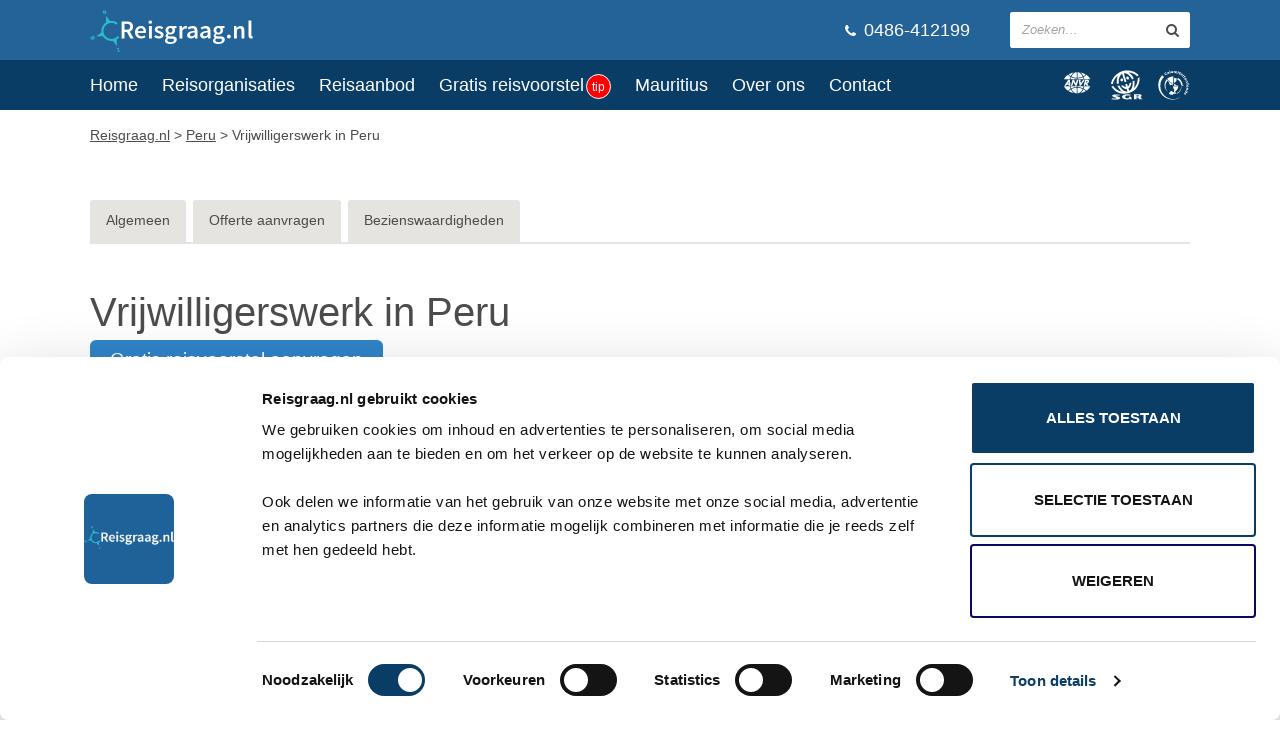

--- FILE ---
content_type: text/html; charset=iso-8859-1
request_url: https://www.reisgraag.nl/vakantie-peru/vrijwilligerswerk-peru
body_size: 17304
content:
	


<!DOCTYPE html>
<html lang="nl"><head>



                  

<script src="https://www.google.com/recaptcha/api.js"></script>

<script>
   function onSubmitOfferte(token) {
     document.getElementById("offerte").submit();
   }
 </script>



<meta http-equiv="content-type" content="text/html;charset=iso-8859-1"/><meta charset="iso-8859-1" />


<link rel="dns-prefetch" href="//static.reisgraag.nl">
<link rel="preconnect" href="https://static.reisgraag.nl">





	
	



	

<!-- 

	data: 

img{min-width:100% !important;}


-->



<style>

/* Branding on the banner */
a#CybotCookiebotDialogPoweredbyCybot,
div#CybotCookiebotDialogPoweredByText {
  display: none;
}

/* Branding on the Privacy trigger */
#CookiebotWidget .CookiebotWidget-body .CookiebotWidget-main-logo {
    display: none;
}

#CybotCookiebotDialog button{
	height: auto !important;
}

#CookiebotWidget:not(.CookiebotWidget-inactive) {
display:none;
}

.comfort-rating{width:100% !important;text-align:left !important;height:30px !important;}

.menuCloseButton{display:none;}

@media screen and (max-width: 979px) {
	.header .header-logo{
		margin-left:20px !important;
	}
	.header-logo-description{
		display:initial !important;
	}
	.hideMob{
		display:none;
	}
	
	.menuCloseButton{
	cursor: pointer;
		display:initial !important;
		color:white;
		position:absolute;
		right:20px;
		top:10px;
		    font-family: Source Sans Pro,sans-serif;
		    
    font-size: 24px;
    font-weight: 600;		    
	}
}

</style>

<script>
var _gaq = _gaq || [];
var dataLayer = window.dataLayer || [];
</script>



                        	
	
	
			
		
									
	
	
	

	<!--nac:1-->

			
				
				

<!-- Google Tag Manager -->
<script>(function(w,d,s,l,i){w[l]=w[l]||[];w[l].push({'gtm.start':
new Date().getTime(),event:'gtm.js'});var f=d.getElementsByTagName(s)[0],
j=d.createElement(s),dl=l!='dataLayer'?'&l='+l:'';
j.async=true;j.src=
'https://www.googletagmanager.com/gtm.js?id='+i+dl;f.parentNode.insertBefore(j,f);
})(window,document,'script','dataLayer','GTM-P456C25');</script>
<!-- End Google Tag Manager -->
		
		
		
													
							<!-- no hotjar2 -->
							
								
		
		
		
	
		
			
	
	
			<meta property="og:image" content="https://www.reisgraag.nl/images/cached/gs-aaf03e7d91-Peru_(15).JPG" />	
		
		
				
		
		
		
		
		
		
			<!-- [img]https://www.reisgraag.nl/images/cached/gs-87a7a586fc-Peru_(15).JPG[/img] -->
			
			
	
	
	
	
	
	
	<meta property="og:url" content="https://www.reisgraag.nl/vakantie-peru/vrijwilligerswerk-peru" />
	
			
		<meta property="og:description" content="Wil je iets voor de Peruaanse bevolking betekenen? Ze waarderen vrijwilligerswerk enorm. Geef les aan kinderen, verzorg gewonde dieren of help archeologen." />
	
			<meta property="og:title" content="Vrijwilligerswerk in Peru" />	
		
		
	<meta property="og:type" content="Website"/>

			<meta name="twitter:card" content="summary_large_image">
		<meta name="twitter:site" content="@reisgraag_nl">
		<meta name="twitter:creator" content="@reisgraag_nl">
		<meta name="twitter:title" content="">
		<meta name="twitter:description" content="">
		<meta name="twitter:image" content="https://www.reisgraag.nl/images/cached/gs-aaf03e7d91-Peru_(15).JPG">
	
		
	
	
		<meta name="viewport" content="width=device-width, initial-scale=1.0" />
		<title>Vrijwilligerswerk in Peru</title>
		
			<meta name="description" content="Wil je iets voor de Peruaanse bevolking betekenen? Ze waarderen vrijwilligerswerk enorm. Geef les aan kinderen, verzorg gewonde dieren of help archeologen." />
				
		<link rel="shortcut icon" type="image/png" href="https://www.reisgraag.nl/assets/img/logo-icon.png" />




		
	
		

<!-- script:url /vakantie-peru/vrijwilligerswerk-peru + -->



	
	<!-- Hotjar Tracking Code for www.reisgraag.nl -->
	<script>
	    (function(h,o,t,j,a,r){
	        h.hj=h.hj||function(){(h.hj.q=h.hj.q||[]).push(arguments)};
	        h._hjSettings={hjid:474587,hjsv:6};
	        a=o.getElementsByTagName('head')[0];
	        r=o.createElement('script');r.async=1;
	        r.src=t+h._hjSettings.hjid+j+h._hjSettings.hjsv;
	        a.appendChild(r);
	    })(window,document,'https://static.hotjar.com/c/hotjar-','.js?sv=');
	</script>
	








<!-- 123-->
	<link rel="stylesheet" type="text/css" href="https://www.reisgraag.nl/assets/css/overig.css" />
	<script src="https://www.reisgraag.nl/reisaanbod/bundle-25082020.js"></script>		
	
	
<!--							<link rel="stylesheet" type="text/css" href="//cdn.jsdelivr.net/npm/slick-carousel@1.8.1/slick/slick.css"/> -->
<!--							<link rel="stylesheet" type="text/css" href="https://kenwheeler.github.io/slick/slick/slick-theme.css"/> -->
							
							
<!--							<script type="text/javascript" src="//cdn.jsdelivr.net/npm/slick-carousel@1.8.1/slick/slick.min.js"></script> -->

<script type="text/javascript" src="https://www.reisgraag.nl/assets/js/slick.min.js"></script>
		
	







		
		
						
		
		<meta name="msapplication-config" content="none"/>

					<link rel="canonical" href="https://www.reisgraag.nl/vakantie-peru/vrijwilligerswerk-peru" />			
					
			
				
		




<script>

		$(document).ready(function(){
		
		
				console.log("sw: "+$(window).width()+"x"+$(window).height());
		
				console.log("Aantal sw velden: "+$('input:hidden[name=sw]').length);
		
				$('input:hidden[name=sw]').val($(window).width()+"x"+$(window).height());
		
		
		
		});
</script>		


	</head>
	
	
		
	
	
				
	
			
	    		
			
	    		
	
		
<script type='application/ld+json'>{"@context":"http:\/\/www.schema.org","@type":"BreadCrumbList","itemListElement":[{"@type":"ListItem","name":"Reisgraag.nl","position":1,"item":{"@type":"WebPage","@id":"https:\/\/www.reisgraag.nl"}},{"@type":"ListItem","name":"Peru","position":2,"item":{"@type":"WebPage","@id":"\/vakantie-peru\/"}},{"@type":"ListItem","name":"Vrijwilligerswerk in Peru","position":3,"item":{"@type":"WebPage","@id":"\/vakantie-peru\/vrijwilligerswerk-peru"}}]}</script>
	
	
	<body itemscope itemtype="https://schema.org/Article">
		
		
				
		
		
		<!-- 94.210.81.113 -->
				
	
		<!-- Google Tag Manager (noscript) -->
		<noscript><iframe src="https://www.googletagmanager.com/ns.html?id=GTM-P456C25"
		height="0" width="0" style="display:none;visibility:hidden"></iframe></noscript>
		<!-- End Google Tag Manager (noscript) -->
	
	
	
		<div class="wrap">
	
			<header class="header container" itemscope itemtype="http://schema.org/WPHeader">
			
					
		
				<div class="container-inner">

					
					<div class="header-logo">
						<a href="/">
							<img style="height:42px;width:165px" src="https://www.reisgraag.nl/assets/img/reisgraag@2x.png" alt="Reisorganisatie Reisgraag.nl" />
						</a>
						
							<span class="header-logo-description" style="color:white;font-size:16px">
							
							
												
							
							
															
							</span>
							
														
															</span>
						
					</div>

<div class="header-navigation-toggle"></div>
					

					<div class="header-share-search-wrap" itemscope itemtype="http://schema.org/WebSite">
						<link itemprop="url" href="https://www.reisgraag.nl/"/>
						<link itemprop="name" href="Reisgraag.nl"/>


													<form class="header-search search" method="get" action="/zoeken/" itemprop="potentialAction" itemscope itemtype="http://schema.org/SearchAction">
								<meta itemprop="target" content="https://www.reisgraag.nl/zoeken/?q={query}"/>
								<meta itemprop="url" content="https://www.reisgraag.nl/">
								<meta itemprop="query-input" content="required name=query">
								<input type="hidden" name="categorie" value="content">
							
								<fieldset>
									<input placeholder="Zoeken&hellip;" name="q" type="text"/>
									<button aria-label="zoeken in site" type="submit"></button>
								</fieldset>
							</form>
												
						
						<div style="color:white;display:none" class="zoekvensterSluiten">
							<a class="button" style="margin:0px;margin-top:30px" onClick="$('.header-search-toggle').click();">X Sluit zoekvenster</a>
						</div>
						
						

					


						<a style="font-size: 18px;color:white;text-decoration:none;font-family: Source Sans Pro,sans-serif;" class="header-telephone " href="tel:+31486412199" >
							<i class="fa fa-phone"></i> 
							
							
							0486-412199
							
														
						</a>
								

					</div>

					<div class="header-search-toggle"></div>
				
				</div>			
		
			</header>

			<nav style="margin-bottom:0px" class="navigation container" itemscope itemtype="http://schema.org/SiteNavigationElement">
				
				<div class="container-inner">
				
					<div class="navigation-main">
						
						<span class="menuCloseButton">X</span>
						
						
						<ul>
															<li class=" " itemprop="name">
									<a  itemprop="url" href="/">Home</a>
									
																	</li>							
															<li class=" " itemprop="name">
									<a  itemprop="url" href="/reisorganisaties/">Reisorganisaties</a>
									
																	</li>							
															<li class=" " itemprop="name">
									<a  itemprop="url" href="/reisaanbod/">Reisaanbod</a>
									
																	</li>							
															<li class=" " itemprop="name">
									<a class="naarOfferteForm" itemprop="url" href="/reisaanbod/offerte/">Gratis reisvoorstel<span class="tip">tip</span></a>
									
																	</li>							
															<li class=" " itemprop="name">
									<a  itemprop="url" href="/vakantie-mauritius/">Mauritius</a>
									
																	</li>							
															<li class=" " itemprop="name">
									<a  itemprop="url" href="/over-reisgraag-nl/">Over ons</a>
									
																	</li>							
															<li class=" " itemprop="name">
									<a  itemprop="url" href="https://www.reisgraag.nl/over-reisgraag-nl/#contact">Contact</a>
									
																	</li>							
													</ul>

					</div>




<div class="navigation-organisations">
	<svg width="32" height="29" viewBox="0 0 36 29" xmlns="http://www.w3.org/2000/svg">
		<path d="M14.328 7.251v.804H7.316c.16-.805.38-1.607.693-2.366 1.897 1.026 4.086 1.361 6.319 1.562m7.077-1.384c.29.693.513 1.429.648 2.188h-6.878v-.804c2.167-.067 4.287-.58 6.23-1.384m-7.077.536c-2.122-.112-4.131-.536-5.895-1.518C9.28 2.987 10.863.92 13.028.227c.401-.128.802-.152 1.3-.165v6.341m5.671-3.216c.089.202.29.47.446.693.178.38.469.759.581 1.184-1.787.848-3.751 1.205-5.85 1.34V.061c2.054 0 3.662 1.54 4.823 3.125M10.844.397C9.37 1.513 8.491 3.06 7.584 4.527c-.848-.558-1.741-1.16-2.366-1.987C6.959 1.49 8.858.866 10.844.397m13.553 2.188c-.737.781-1.63 1.652-2.612 2.032-.759-1.54-1.809-3.17-3.282-4.22 2.12.38 4.063 1.116 5.894 2.188M7.316 5.331c-.402.87-.693 1.679-.906 2.724H.015C.93 6.09 2.538 4.148 4.458 3.01c.871.848 1.831 1.72 2.858 2.322m22.239 2.723H22.9c-.179-.915-.491-1.741-.759-2.635 1.094-.535 2.12-1.384 3.014-2.3 1.898 1.05 3.55 3.037 4.399 4.935M5.218 12.829h-1.42l1.26-2.124h.018l.142 2.124zm.116 1.326l.124 1.159h1.82l-.733-6.67H4.682l-4.266 6.67h1.812l.755-1.16h2.35zm4.215-5.511h1.707l2.062 4.078h.017L14.4 8.644h1.706l-1.74 6.67h-1.707l-2.06-4.086h-.017l-1.066 4.086H7.809l1.74-6.67m9.366 4.051l2.65-4.05h1.855l-4.543 6.669h-1.324l-1.02-6.67h1.855l.527 4.051m6.293-2.724h.165c.558 0 1.156.106.967.831-.189.725-.843.832-1.4.832h-.166l.434-1.663zm1.008 2.61c.976-.169 1.688-.965 1.929-1.884.37-1.425-.45-2.053-1.747-2.053h-2.55l-1.74 6.67h1.706l.67-2.566h.017l.942 2.566h2.124l-1.35-2.733zm-11.89 5.034c-2.12.111-4.13.536-5.894 1.518.849 1.898 2.43 3.964 4.596 4.657.401.129.802.152 1.298.166v-6.341m5.672 3.215c.09-.201.29-.47.447-.693.178-.379.469-.758.58-1.183-1.786-.849-3.75-1.206-5.85-1.34v6.342c2.055 0 3.662-1.54 4.823-3.126m-9.154 2.791c-1.474-1.117-2.354-2.664-3.26-4.13-.848.557-1.742 1.16-2.367 1.986 1.742 1.05 3.64 1.675 5.627 2.144m13.553-2.189c-.737-.78-1.63-1.652-2.613-2.031-.76 1.54-1.808 3.17-3.281 4.22a17.714 17.714 0 0 0 5.894-2.189M7.316 18.686a11.775 11.775 0 0 1-.906-2.724H.015c.915 1.965 2.523 3.908 4.443 5.046.871-.848 1.83-1.718 2.858-2.322m22.238-2.724h-6.653c-.179.916-.491 1.742-.76 2.635 1.095.536 2.122 1.384 3.015 2.3 1.898-1.05 3.55-3.037 4.398-4.935m-15.228.804v-.804h-7.01c.159.805.38 1.607.692 2.367 1.898-1.027 4.086-1.362 6.318-1.563m7.079 1.384c.29-.692.513-1.428.647-2.188h-6.877v.804c2.166.067 4.287.58 6.23 1.385"></path>
	</svg>	
	<svg width="21" height="24" viewBox="0 0 26 24" xmlns="http://www.w3.org/2000/svg">
		<path d="M6.688 20.64l.666-.687s-2.277-.269-3.104-.269c-.87 0-3.297.14-3.286 1.042.01.763 1.75 1.214 1.75 1.214s1.665.45 1.654.74c-.01.366-1.138.398-1.364.377-.225-.022-1.288-.086-1.76-.258l-.968.698s2.245.397 3.491.397c1.504 0 3.738-.386 3.738-1.267 0-.677-1.805-1.16-1.805-1.16s-1.546-.387-1.632-.795c-.065-.279 1.718-.225 2.62-.032zm17.12 1.085s1.138-.236 1.138-1.074c0-1.02-1.643-1.106-1.643-1.106h-4.64l-.021 3.984h2.062v-1.471h1.074l1.192 1.46h2.428l-1.59-1.793zm-1.858-.451l-1.267-.01v-.925h1.235s.687.022.687.44c0 .43-.655.495-.655.495zm-6.208-1.525l.236.859c-1.288-.236-2.674-.15-2.674-.15-1.042.042-1.826.59-1.826 1.116 0 .516.398 1.246 1.547 1.246 1.15 0 1.665-.279 1.665-.279l-.247-.945H16.3l.58 1.922h-1.923l-.043-.15c-.494.312-1.976.355-1.976.355s-3.866-.097-3.866-2.041 3.608-2.094 4.285-2.116c.644-.021 2.384.183 2.384.183zm3.78-18.033c1.279.677 2.342 1.482 2.933 2.352l-1.332.913c-.43-.666-1.235-1.342-2.31-1.912-1.186-.626-2.854-1.189-4.677-1.366.132.071.263.147.393.228 1.697 1.042 3.114 2.588 3.973 4.822l-1.439.741c-1.546-3.238-4.14-5.279-6.578-5.03l2.078 6.845-1.46.44-2.074-6.827c-2.053 1.166-3.083 4.37-2.695 7.966l-1.579.075c-.35-2.498-.015-4.78.847-6.54-1.56 1.272-2.653 2.756-3.263 4.038-.473.999-.71 1.944-.71 2.77H.03c0-1.062.355-2.233.924-3.425 1.515-3.18 4.694-5.907 8.291-7.11 3.78-1.257 7.905-.236 10.279 1.02zm-4.52 8.84l1.47-.613c.01.146.011 3.565-2.275 4.847l.604 1.978c1.399-.7 2.29-2.11 2.638-4.194.322-1.954.086-3.522.086-3.533l1.45-.709c.01.086.333 2.266-.021 4.457a10 10 0 0 1-.497 1.889c1.155-1.044 2.01-2.357 2.559-3.93.837-2.394.633-4.102.633-4.124l1.557-.966c.011.096.205 2.814-.72 5.53-.82 2.383-2.714 5.464-7.124 7.012a6.261 6.261 0 0 1-2.006.557c-4.523.952-7.68-.404-9.589-1.78C1.522 15.368.31 13.09.266 13.005l1.74-.14c.01.011.74 1.515 2.706 2.91a9.47 9.47 0 0 0 4.236 1.68 9.71 9.71 0 0 1-1.314-1.174c-1.483-1.58-2.47-3.566-2.503-3.641l1.708-.183c0 .01.623 1.407 1.933 2.803 1.382 1.454 2.847 2.113 4.37 1.977a14.8 14.8 0 0 0 .19-.043l-.595-1.95c-2.718.272-4.562-2.518-4.642-2.647l1.6-.333c.047.083 1.01 1.314 2.533 1.31l-.653-2.137 1.46-.451.664 2.172c1.27-.822 1.302-2.574 1.302-2.602zm-.56-4.759c.355.602.215 1.332-.29 1.633-.515.3-1.213.054-1.557-.537-.354-.602-.225-1.321.29-1.622.505-.3 1.203-.064 1.558.526zm-4.66 2.224c-.108.687-.666 1.17-1.246 1.074-.591-.086-.978-.71-.881-1.397.107-.676.666-1.16 1.246-1.074.59.086.977.71.88 1.397z"></path>
	</svg>

	<svg width="21" height="24" viewBox="0 0 26 24" xmlns="http://www.w3.org/2000/svg" fill-rule="evenodd"><path d="M7.362 2.96a1.53 1.53 0 0 1-.4.38c-.357.225-.75.165-.975-.195-.214-.343-.146-.738.202-.955a1.14 1.14 0 0 1 .56-.17l-.209-.423c-.21.058-.418.129-.604.246-.607.379-.855.977-.455 1.618.434.695 1.156.59 1.646.283.25-.157.38-.293.5-.415l-.265-.37zm2.045-.275a2.031 2.031 0 0 1-.166-.346l-.216-.563c-.176-.461-.574-.498-.96-.35a1.667 1.667 0 0 0-.561.339l.144.35c.114-.137.27-.233.438-.298.189-.072.364-.076.445.129-.07.014-.167.04-.251.073-.278.107-.759.355-.582.816.126.327.45.373.748.259.215-.083.328-.223.374-.457l.006-.002c.03.078.069.153.103.233l.478-.183zM8.171 2.61c-.056-.145.062-.253.24-.321.077-.03.155-.054.223-.076.068.177.012.404-.185.48-.122.047-.238.021-.278-.083z"/><path d="M9.78956522 2.58713043L10.3318261 2.45217391 9.76834783 0.190956522 9.2253913 0.32626087 9.78956522 2.58713043"/><path d="M12.29 2.248a1.96 1.96 0 0 1-.058-.38l-.042-.6c-.034-.493-.403-.645-.815-.616a1.67 1.67 0 0 0-.637.16l.036.377a1.05 1.05 0 0 1 .506-.157c.202-.014.37.034.389.254a1.615 1.615 0 0 0-.262-.004c-.298.021-.83.117-.796.61.025.35.321.488.64.466.23-.016.378-.117.492-.327h.006c.005.083.02.166.03.253l.511-.036zm-1.161-.433c-.01-.155.134-.224.323-.237.084-.006.165-.005.236-.007.014.189-.106.39-.317.405-.13.009-.234-.049-.242-.16zm1.634.443l.092.015.166.006.125.005.132.006.078-.615c.048-.345.188-.485.384-.458.157.022.203.167.177.349l-.11.766.158.032.142.023.126.014.128.023.084-.596c.049-.345.187-.485.385-.458.156.023.202.167.176.349l-.13.816s.183.047.273.058c.16.052.261.072.261.072l.162-.952c.06-.433-.007-.71-.469-.775a.641.641 0 0 0-.612.228c-.057-.221-.23-.346-.458-.378-.252-.036-.488.035-.632.25l-.006-.001.023-.296-.5-.055-.155 1.572zm3.038.543l.525.191.554-1.521-.526-.191-.553 1.52zm1.31-1.963l-.526-.192-.14.385.525.192.14-.385zm.09 1.074l.284.15-.31.582c-.18.34-.177.592.265.827.123.065.225.098.324.137l.155-.33c-.054-.017-.113-.034-.161-.06-.157-.084-.151-.193-.06-.366l.28-.527.346.184.184-.346-.346-.184.251-.472-.566-.107-.17.321-.291-.154-.184.345zm2.48 2.291l.065-.08c.303-.373.402-.84-.064-1.218-.391-.317-.87-.305-1.205.11-.337.416-.218.916.197 1.252.162.132.341.236.526.294l.248-.306a1.049 1.049 0 0 1-.462-.215c-.212-.172-.29-.347-.173-.54l.869.703zm-.674-.954c.127-.137.298-.194.455-.067.173.14.145.314.028.459l-.483-.392zm.566 1.744l.395.396 1.145-1.145-.396-.396-1.144 1.145zm2.016-1.226l-.395-.396-.29.29.395.396.29-.29zm-.381 1.06l.201.249-.512.414c-.3.243-.394.476-.08.864.088.11.17.18.246.254l.27-.243c-.042-.038-.09-.076-.124-.12-.112-.137-.064-.236.088-.36l.464-.374.246.304.305-.246-.247-.305.415-.336-.479-.32-.282.229-.207-.256-.304.246zm1.49 3.15l.088-.052c.413-.248.665-.654.357-1.168-.26-.432-.713-.583-1.171-.308-.458.275-.517.785-.242 1.244.107.178.24.338.393.456l.338-.204a1.05 1.05 0 0 1-.36-.36c-.141-.234-.155-.425.021-.567l.576.959zm-.307-1.127c.166-.085.346-.081.45.092.115.192.03.345-.13.44l-.32-.532zm-.145 1.846l.163.535.654-.2c.332-.101.519-.034.586.185.045.146-.023.277-.314.366l-.749.229.164.535.965-.296c.322-.098.567-.358.438-.78-.075-.243-.238-.428-.494-.466l-.001-.006.285-.087-.15-.488-1.547.473zm.663 2.302l.088.552 1.212-.191.062.392.387-.06-.063-.393.099-.016c.156-.025.263.015.285.156a.51.51 0 0 1 .004.179l.385-.027c.002-.072.006-.167-.013-.287-.07-.442-.272-.64-.747-.565l-.098.016-.054-.335-.386.062.052.325-1.213.192zM23.017 13c0 .534.31.942.845.942.537 0 .848-.407.848-.942 0-.534-.31-.942-.848-.942-.535 0-.845.407-.845.942zm.391 0c0-.258.215-.363.454-.363.242 0 .457.105.457.363s-.215.363-.457.363c-.239 0-.454-.105-.454-.363zm-.382 1.202l-.125.545.666.154c.339.078.466.229.415.453-.035.148-.158.228-.455.16l-.763-.177-.125.545.983.228c.327.075.67-.028.769-.458.057-.248.008-.489-.194-.65l.001-.007.29.068.115-.497-1.577-.364zm.932 4.593l.237-.51-.833-.388.003-.006c.229-.05.363-.197.457-.4.189-.405-.087-.805-.448-.973-.433-.203-.903-.137-1.106.3-.109.233-.073.5.06.641l-.002.006-.262-.122-.218.467 2.112.985zm-.839-1.759c.194.09.312.28.22.477-.087.185-.305.234-.528.13-.213-.1-.308-.315-.23-.484.09-.191.304-.232.538-.123zm-1.43 1.122c-.137.104-.256.23-.4.436-.21.3-.344.68.01.928.504.354.819-.442 1.025-.298.074.051.013.176-.056.275a.917.917 0 0 1-.34.294l.294.258c.162-.106.292-.254.402-.412.186-.264.271-.652-.034-.866-.479-.335-.777.427-1.001.27-.091-.064-.043-.166.024-.26.105-.147.239-.271.392-.367l-.316-.258zm-9.234-5.122s-.186.327-.186.613c0 .287.033.595.217.948.09.173.188.345.308.501.183.255.287.288.31.487a3.98 3.98 0 0 1-.067 1.154c-.076.36-.187.757-.057.82.13.062.468.052.592.01.165-.057.842-.245 1.846-1.638.863-1.195 1.198-2.9 1.151-2.9l-4.114.005zm-.229 7.073A7.224 7.224 0 0 1 8.9 19.18l.977-1.832c.014-.027.247-.065.516-.157.127-.045.252-.09.376-.137.306-.117.307-.112.427-.12.189 0 .384.141.468.247.08.1.055.168.04.287-.008.057.107.102.371.169.238.06.586.11 1.126.18.619.082.803.137 1.073.317.3.2.344.33.478.476.04.044.126.096.188.123l.049.018a6.391 6.391 0 0 1-2.762.514v.843zM15.725 7.06l.652-.735a7.636 7.636 0 0 1 3.585 5.173l-1.127.783a6.403 6.403 0 0 0-3.27-5.017c-.283-.168-.447-.126-.461-.06-.049.218.067.508.064.67-.003.169-.271.777-.43 1.018-.56.842-.73.798-1.26 1.157-.247.167-.477.38-.477.38l.005-4.2c.956.077 1.884.36 2.719.831zm-2.722 4.204l.002 1.352h3.531s-.005-.103-.083-.185c-.07-.073-.155-.078-.4-.105-.291-.034-.458-.04-.863-.171-.234-.075-.308-.125-.37-.15-.085-.05-.158-.078-.294-.16-.308-.185-.292-.246-.607-.337-.59-.168-.916-.244-.916-.244zM8.05 8.234s.03.203.065.354c.035.15.066.26.142.415.082.164.202.3.299.413.085.098.274.222.38.323a.509.509 0 0 1 .127.24c.023.097.04.204.027.32-.011.116-.02.216-.043.367-.017.118.026.231.079.252.085.032.121.072.165.171.052.116.092.258.18.473.103.257.345.5.47.568.146.08.3.095.433-.005.132-.099.32-.285.464-.288.124-.002.159-.03.483.095.324.125.576.219.787.267.045-.063.15-.264.15-.264l-5.2-4.588a6.965 6.965 0 0 0-1.756 4.635 6.987 6.987 0 0 0 2.911 5.678 6.389 6.389 0 0 1-2.158-4.793c0-1.83.765-3.467 1.995-4.634zm-.736-1.157a7.02 7.02 0 0 1 5.03-2.114l-.005 6.55-5.025-4.436z"/><path d="M17.71 22.353a11.72 11.72 0 0 1-5.738 1.49C5.474 23.844.206 18.576.206 12.078a11.725 11.725 0 0 1 3.136-8l1.55 1.368a10.566 10.566 0 0 0-3.037 7.427c0 5.854 4.746 10.6 10.6 10.6 1.832 0 3.559-.465 5.062-1.283l.193.164m2.767-9.756h-1.619l1.514-1.045.004-.003c.057.342.09.692.1 1.048m-1.36.441c-.065 2.525-1.275 4.93-3.397 6.002l-.47-.408a6.407 6.407 0 0 0 3.615-5.594h.252"/>
	</svg>		
</div>




					

				</div>

			</nav>
			
	
	<section style="display:block" class="breadcrumbs container">
		<div class="container-inner">
			<p>
				<span >
				
					<a href="https://www.reisgraag.nl" >
					
							
							<span >
														
								Reisgraag.nl</span></a> &#062; 
					
					
												
				</span>
						
				
													<span >
								<a href="/vakantie-peru/" ><span >Peru</span></a> &#062;
															</span>			
								
			
						
				
				
															
										
							
							Vrijwilligerswerk in Peru
								
			
						
				
							</p>
			
						
							<!-- nog niks bekeken -->
										
			
			
		</div>	
	</section>					








<!-- --------------------- EINDE Header.tpl --------------------- -->


<!-- --------------------- BODY:START --------------------- -->





<script>

	function bezwChangeImage($obj){
		if($($obj).css('width') == '100px'){
			$($obj).animate({width:'500px'});
		}else{
			$($obj).animate({width:'100px'});			
		}
	}

</script>



<main class="main container">
	
	<div class="container-inner">

		<section class="main-section">

			
				<div class="tabs hideMob">
				
					<ul>
						<li ><a href="/vakantie-peru/">Algemeen</a></li>
						

													<li class="reisaanbod"><a href="/reisaanbod/offerte/peru/">Offerte aanvragen</a></li>				
							
							
							
							
												
						<li >
							<a href="/vakantie-peru/bezienswaardigheden/">
																	Bezienswaardigheden
															</a>
						</li>
						
												
												
					</ul>
	
				</div>
				
						
				
	
	<style>
		.FloatingDivNaarReisaanbod .button{margin:0px;}

	</style>
	
	
	<script>
		dataLayer.push({ 'event': 'optimize.activate.buttonraenoofertetest'});
	</script>
						
	
	
	
		
		
	
		
		<div class="FloatingDivNaarReisaanbod" style="padding:10px;width:initial;">
			<a class="button naarOfferteForm" href="/reisaanbod/offerte/peru/">Gratis reisvoorstel  Peru</a>
		</div>
		
		
			


				<h1 class="article-title" itemprop="headline">Vrijwilligerswerk in Peru</h1><a class="button" href="#offerte" style="background-color:#3085CA">gratis reisvoorstel aanvragen</a>
	
	<meta itemprop="description" content="Wil je iets voor de Peruaanse bevolking betekenen? Ze waarderen vrijwilligerswerk enorm. Geef les aan kinderen, verzorg gewonde dieren of help archeologen.">


				

	<p class="meta">
		<meta itemprop="datePublished" content="2013-01-02 13:29:53">
		
			
			</p>


	<style>
	aside.main-sidebar{	display:none;}
	    .main .container-inner .main-section {width: 100% !important;max-width:none;}
	        .main .container-inner .main-section figure.full img {width:100% !important}
	</style>




	
		<meta itemprop="mainEntityOfPage" content="/vakantie-peru/">
	

	<meta itemprop="author" content="dave">
	<span itemprop="publisher" itemscope itemtype="http://schema.org/Organization">
		<meta itemprop="legalName" content="Reisgraag.nl">
		<meta itemprop="name" content="Reisgraag.nl">
		
		<span itemprop="logo" itemscope itemtype="http://schema.org/ImageObject">
			<meta itemprop="url" content="https://www.reisgraag.nl/assets/img/reisgraag@2x.png">
		</span>
			
	</span>
	<meta itemprop="articleBody" content=" In Peru kun je in verschillende gebieden vrijwilligerswerk doen. Zo heb je Cusco, Urubamba, Pisac en Puerto Maldonado, waar je prima terecht kunt om de Peruaanse bevolking te helpen. Zij waarderen de hulp enorm en zelf leer je het land en de culturen beter kennen. Bij de meeste projecten moet je minimaal 16 jaar oud zijn. Er zijn verschillende vrijwilligersprojecten waar je me kunt helpen.   Sociale projecten  Er zijn een aantal werkzaamheden waar je uit kunt kiezen bij de sociale projecten in Peru. Zo kun je helpen op kleuterscholen. Hierbij bereid je samen met lokale collega's verschillende, educatieve activiteiten voor om de kinderen te vermaken. Het is wel belangrijk dat je creativiteit en motivatie hebt. Het beheersen van de Spaanse taal is niet noodzakelijk, maar het maakt het communiceren met collega's en kinderen wel een stuk makkelijker. Naast de kleuterscholen kun je ervoor kiezen om op speciale scholen te werken, waar kinderen met een handicap les krijgen. Hier kun je ze van alles leren en ze helpen met de ontwikkeling. Bij deze scholen is het wel belangrijk dat je de basis van de Spaanse taal beheerst. Mocht je de taal nog niet zo goed beheersen, kun je voorafgaand aan het project Spaans leren of in de vrije uren een cursus volgen. Als laatste project kun je terecht bij een kinderopvang, waarbij je helpt met het verzorgen van de kinderen van 0 tot 4 jaar.     Lesgeven  De export en toeristenindustrie van Peru nemen toe. Het is dus belangrijk dat de bevolking Engels kan spreken. Daarom worden Engelse lessen aangeboden op verschillende scholen, waarbij je als vrijwilliger de kinderen op een leuke en creatieve manier les geeft. Dit kan bijvoorbeeld door liedjes te zingen of spelletjes te spelen. Er worden ook verschillende workshops gegeven voor vrijwilligers, waarbij ze inspiratie kunnen opdoen om kinderen de taal te leren. Hierbij kun je idee&euml;n met elkaar delen en leuke materialen gebruiken, waardoor de kinderen de taal eerder onder de knie krijgen.   Dier- en natuurbehoud  Veel mensen vinden het leuk om in de natuur te werken en bezig te zijn met het verzorgen van dieren. Dit kan ook in Peru gecombineerd worden met vrijwilligerswerk. In de prachtige natuurgebieden van het land komen veel exotische dieren en planten voor. Je kunt bijvoorbeeld terecht bij Taricaya. Dit is een belangrijke dierenopvang voor gewonde dieren. Hier worden ze verzorgd tot ze weer hersteld zijn. Ook vind je er wilde dieren die als huisdier zijn gehouden, zoals apen. Er zijn veel activiteiten te doen bij de projecten van dier- en natuurbehoud: verzorgen en vrijlaten van dieren, boeren helpen bij de landbouw en onderzoek doen naar biodiversiteit in jungles.   Archeologische projecten  Wil jij graag meer leren over de geschiedenis van Peru? Dan kun je helpen bij archeologische projecten. Met ervaren archeologen trek je bijvoorbeeld de bergen in om ru&iuml;nes te ontdekken en begroeiing weg te halen. Ook kun je helpen met het in kaart brengen van het oude wegennetwerk in het gebied Lucumayo. Daarnaast zijn er verschillende projecten die met opgravingswerkzaamheden te maken hebben. Dit is meestal tussen april en oktober. Dan is het namelijk droog. Tijdens het natte seizoen ben je bezig met het schoonmaken en classificeren van gevonden voorwerpen.   Taalcursus  In Peru is Spaans de offici&euml;le taal. Daarnaast wordt Quechua gesproken (een lokale taal). Het is bij sommige projecten belangrijk dat je in ieder geval de basis van de taal kent. Daarom worden er cursussen aangeboden in Peru, waardoor je de taal onder de knie krijgt of verbetert. Deze cursussen kun je in je vrije tijd volgen bij goede docenten, waarbij de samen de lesuren indeelt. Tijdens de lessen ontwikkel je de lees-, luister- en spreekvaardigheid. Om de taal goed te oefenen, kun je ervoor kiezen om bij een gastgezin te blijven. Zo gebruik je de taal elke dag en je leert meteen de cultuur kennen. 
 Wij bieden zelf geen vrijwilligersprojecten aan. Wel kunnen we een reis voor je samenstellen naar Peru.&nbsp; ">
	
			




	<figure class="full" itemprop="image" itemscope itemtype="http://schema.org/ImageObject">
	
		<meta itemprop="url" content="http://www.reisgraag.nl/pictures/Landen/Peru/foto_Peru_(15).JPG/onaangepast_Peru_(15).JPG">
		<meta itemprop="height" content="2112">
		<meta itemprop="width" content="2816">


					
		

		
		
	
		<img alt="vrijwillgerswerk in Peru" src="https://www.reisgraag.nl/images/cached/gs-cc907f6913-Peru_(15).JPG" height="400" width="720"/>
		
			<!-- [img]https://www.reisgraag.nl/images/cached/gs-87a7a586fc-Peru_(15).JPG[/img] -->
		
		
		
		<figcaption>vrijwillgerswerk in Peru</figcaption>	</figure>




	<section>

	
			
		<p>In <a href="/vakantie-peru/">Peru</a> kun je in verschillende gebieden vrijwilligerswerk doen. Zo heb je Cusco, Urubamba, Pisac en Puerto Maldonado, waar je prima terecht kunt om de Peruaanse bevolking te helpen. Zij waarderen de hulp enorm en zelf leer je het land en de culturen beter kennen. Bij de meeste projecten moet je minimaal 16 jaar oud zijn. Er zijn verschillende vrijwilligersprojecten waar je me kunt helpen.</p>

				
				
			

				
				<style>
					#rec{border-radius: 3px;    
					background-color: #F7F6F2;font-family: 'Source Sans Pro', sans-serif;padding: 0px;}
					#rec div.item{
						background-color:white;
						width:46%;
						margin:5px 2%;
						float:left;
						border:1px solid black;
						float:left;
						padding:0.5% 0.5% 0.5% 2%}
					#rec div.item span{line-height:34px} 
					#rec .head{padding-top:10px;margin:2%;font-weight:600;font-size:18px; font-family: "Source Sans Pro", sans-serif;}
					
					a.button2{
						float:right;height:34px;			
					
					    -webkit-transition: all 0.125s ease-in-out;
					    transition: all 0.125s ease-in-out;
					    -webkit-appearance: none;
					    background-color: #3085CA;
					    border: 0;
					    border-radius: 3px;
					    color: #FFF;
					    font-family: "Source Sans Pro", sans-serif;
					    font-size: 14px;
					    font-weight: 700;
					    padding: 0 25px;
					    cursor: pointer;
						cursor: hand;
						text-decoration:none;
						line-height:34px
					}
					
				</style>
				




								
				
				
												
					
										
																	
						
		
				
		
			
			
						
			
						
			
						
									
			
						
																			
						
			
			
						
				
			
								
							
			
								
							
			
								
					</p>
				
				
								
			
			
			
						
				<h2>Sociale projecten</h2><p>Er zijn een aantal werkzaamheden waar je uit kunt kiezen bij de sociale projecten in Peru. Zo kun je helpen op kleuterscholen. Hierbij bereid je samen met lokale collega's verschillende, educatieve activiteiten voor om de kinderen te vermaken. Het is wel belangrijk dat je creativiteit en motivatie hebt. Het beheersen van de Spaanse taal is niet noodzakelijk, maar het maakt het communiceren met collega's en kinderen wel een stuk makkelijker. Naast de kleuterscholen kun je ervoor kiezen om op speciale scholen te werken, waar kinderen met een handicap les krijgen. Hier kun je ze van alles leren en ze helpen met de ontwikkeling. Bij deze scholen is het wel belangrijk dat je de basis van de Spaanse taal beheerst. Mocht je de taal nog niet zo goed beheersen, kun je voorafgaand aan het project Spaans leren of in de vrije uren een cursus volgen. Als laatste project kun je terecht bij een kinderopvang, waarbij je helpt met het verzorgen van de kinderen van 0 tot 4 jaar.<br><!-- lazy loading iframe. Params: p1:  width="720" height="404"  p2: //www.youtube.com/embed/0HT4fqyUaUw p3:  frameborder="0" allowfullscreen="allowfullscreen" p4:   -->
                <iframe loading="lazy" class="lazyload" width="720" height="404" data-src="//www.youtube.com/embed/0HT4fqyUaUw" frameborder="0" allowfullscreen="allowfullscreen"></iframe>
			
								
							
			
								
							
			
								
					</p>
				
				
								
			
			
			
						
				<h2>Lesgeven</h2><p>De export en toeristenindustrie van Peru nemen toe. Het is dus belangrijk dat de bevolking Engels kan spreken. Daarom worden Engelse lessen aangeboden op verschillende scholen, waarbij je als vrijwilliger de kinderen op een leuke en creatieve manier les geeft. Dit kan bijvoorbeeld door liedjes te zingen of spelletjes te spelen. Er worden ook verschillende workshops gegeven voor vrijwilligers, waarbij ze inspiratie kunnen opdoen om kinderen de taal te leren. Hierbij kun je idee&euml;n met elkaar delen en leuke materialen gebruiken, waardoor de kinderen de taal eerder onder de knie krijgen.
			
								
					
					<br>			
					<a class="button" href="#offerte" style="background-color:#3085CA;margin:0px;height:50px;line-height:50px;font-size:16px;font-style:normal">Reisvoorstel aanvragen</a><br>
							
			
								
							
			
								
					</p>
				
				
								
			
			
			
						
				<h2>Dier- en natuurbehoud</h2><p>Veel mensen vinden het leuk om in de natuur te werken en bezig te zijn met het verzorgen van dieren. Dit kan ook in Peru gecombineerd worden met vrijwilligerswerk. In de prachtige natuurgebieden van het land komen veel exotische dieren en planten voor. Je kunt bijvoorbeeld terecht bij Taricaya. Dit is een belangrijke dierenopvang voor gewonde dieren. Hier worden ze verzorgd tot ze weer hersteld zijn. Ook vind je er wilde dieren die als huisdier zijn gehouden, zoals apen. Er zijn veel activiteiten te doen bij de projecten van dier- en natuurbehoud: verzorgen en vrijlaten van dieren, boeren helpen bij de landbouw en onderzoek doen naar biodiversiteit in jungles.
			
								
							
			
								
							
			
								
					</p>
				
				
								
			
			
			
						
				<h2>Archeologische projecten</h2><p>Wil jij graag meer leren over de geschiedenis van Peru? Dan kun je helpen bij archeologische projecten. Met ervaren archeologen trek je bijvoorbeeld de bergen in om ru&iuml;nes te ontdekken en begroeiing weg te halen. Ook kun je helpen met het in kaart brengen van het oude wegennetwerk in het gebied Lucumayo. Daarnaast zijn er verschillende projecten die met opgravingswerkzaamheden te maken hebben. Dit is meestal tussen april en oktober. Dan is het namelijk droog. Tijdens het natte seizoen ben je bezig met het schoonmaken en classificeren van gevonden voorwerpen.
			
								
				
											
	<div class="afgerondeBorderDiv" style="background-color:#0a3d66;color:white !important">
		<h2 style="color:white">Reisexpert Reisgraag.nl</h2>
		<p>
			<img alt="" style="float:left;display:block;margin-right:15px;margin-bottom:5px;" class="lazy" data-src="https://www.reisgraag.nl/images/cached/gs-25bef107d6-kantoor_medewerkers.JPG" />


			<div style="float:left">
				<ul style="margin-left:0px">
					<li>ANVR, SGR & Calamiteitenfonds
					<li>9,8 in 543 klantenreviews
					<li>Veel kennis & ervaring	
				</ul>
				
				<a style="margin-top:10px;background-color:#3085CA" href="#offerte" class="button">Reisvoorstel aanvragen</a>
			
			</div>
		</p>			
		<div style="clear:both"></div>
		
	</div>	

	
						
				
								
							
			
								
							
			
								
					</p>
				
				
								
			
			
			
						
				<h2>Taalcursus</h2><p>In Peru is Spaans de offici&euml;le taal. Daarnaast wordt Quechua gesproken (een lokale taal). Het is bij sommige projecten belangrijk dat je in ieder geval de basis van de taal kent. Daarom worden er cursussen aangeboden in Peru, waardoor je de taal onder de knie krijgt of verbetert. Deze cursussen kun je in je vrije tijd volgen bij goede docenten, waarbij de samen de lesuren indeelt. Tijdens de lessen ontwikkel je de lees-, luister- en spreekvaardigheid. Om de taal goed te oefenen, kun je ervoor kiezen om bij een gastgezin te blijven. Zo gebruik je de taal elke dag en je leert meteen de cultuur kennen.
			
								
							
			
								
							
			
								
					</p>
				
				
								
			
			
			
						
				
<p>Wij bieden zelf geen vrijwilligersprojecten aan. Wel kunnen we een reis voor je samenstellen naar Peru.&nbsp;
			
								
							
			
									<div class="afgerondeBorderDiv blauw" style="padding:0px">
					
					<div style="width:calc(50%-60px);float:left;min-width:200px;margin:30px;">
							<b>Reisgraag.nl</b><br>
							Stationssingel 120e<br>
							5371BB Ravenstein<br>
							<br>
							
							<i class="fa fa-phone"></i>&nbsp;<a href="tel://0031-486-412199" style="color:white">0486-412199</a><br>
							<i class="fa fa-whatsapp"></i>&nbsp;<a href="https://wa.me/+31486412199?text=Ik%20heb%20een%20vraag%20" style="color:white">0486-412199</a><br>
							<i class="fa fa-envelope"></i>&nbsp;<a href="mailto:reisbureau@reisgraag.nl" style="color:white">rb@reisgraag.nl</a><br>
						</div>
					
						<div style="width:calc(50%-60px);float:left;min-width:200px;margin:30px;">
							<center><b>Aangesloten bij</b><br>
								<img alt="We zijn aangesloten bij ANVR" class="lazy" data-src="https://www.reisgraag.nl/assets/img/logo/anvr-opti.png" style="float:none;background-color:white;padding:6px;margin-top:10px;height:40px !important;border-radius : 20px !important;">
								<img alt="We zijn aangesloten bij SGR" class="lazy" data-src="https://www.reisgraag.nl/assets/img/logo/sgr-opti.png" style="float:none;background-color:white;padding:3px;margin-top:10px;height:40px !important;border-radius: 20px !important;">
			
								<img alt="We zijn aangesloten bij Calamiteitenfonds" class="lazy" data-src="https://www.reisgraag.nl/assets/img/logo/calamiteitenfonds2.svg" style="float:none;background-color:white;padding:3px;margin-top:10px;height:40px  !important;border-radius: 20px !important;">
							</center>

							<center><b>9,8 in 543 reviews</b><br>
<img class="" style="float:none;background-color:white;padding:6px;margin-top:10px;height:70px !important;border-radius: 10px;margin-bottom:10px !important" alt="Reisgraag scoort hoog in reviews" data-src="https://www.reisgraag.nl/assets/img/trustpilot.png" style="width:109px;height:50px" src="https://www.reisgraag.nl/assets/img/trustpilot.png">
							</center>				
						</div>
						
					
						<div style="clear:both"></div>
					</div>
				
						<div style="clear:both"></div>
				
																
							
			
								
			
			
			
			
			
			
				
		
							
	
			

			



		


	

		
	
		<div class="expert" id="expert">
					
				
				<h2 style="margin-bottom:0px">Offerteformulier</h2>
		</div>
			
				




<form id="offerte" class="offerte-form form" method="POST" action="/reisaanbod/offerte/#verzonden">

	<input type="hidden" name="url" value="https://www.reisgraag.nl/vakantie-peru/vrijwilligerswerk-peru?">
	<input type="hidden" name="bestemmingLandId" value="56">
	
	<input type="hidden" name="sw" value="">
	
	<input type="hidden" name="stap" value="1">
	
	<input type="hidden" name="recimpl" value="1">
	
	

	<fieldset>
	
		<p>


		
		
		Vertel ons uw vakantie wensen. Onze reisexperts maken gratis en vrijblijvend een reisvoorstel op maat.
		
		  <br><br>
	
		  <span class="checkmark">&nbsp;ANVR, SGR, Calamiteitenfonds</span><br>
		  <span class="checkmark">&nbsp;9,8 in 543 klantenreviews</span><br>
		  <span class="checkmark">&nbsp;Persoonlijk contact met expert</span><br>
		  
		  
		  		  
		
		
		</p>

		<div class="form__row">
			<label for="message">Wat zijn uw wensen?</label>

			<div class="form__input text-progress">
				<textarea data-hj-whitelist style="height:inherit" class="form__textarea " id="message"
				  name="omschrijving"></textarea>


				
			</div>
		</div>
		
	</fieldset>

	<fieldset>
		<legend>Uw gegevens</legend>

		<div class="form__row">
			<label for="name">Naam *</label>

			<div class="form__input"><input required data-hj-whitelist  id="naam" type="text" autocomplete="name" placeholder="Naam" name="naam" value=""></div>
		</div>


		<div class="form__row">
			<label for="email">E-mailadres *</label>

			<div class="form__input">
				<input data-hj-whitelist required id="email" type="email" autocomplete="email" placeholder="E-mailadres" name="email" value="">
			</div>
		</div>

		<div class="form__row">
			<label for="telephone">Telefoon *</label>

			<div class="form__input">
				<input data-hj-whitelist required id="telefoon" type="text" autocomplete="tel" placeholder="Telefoonnummer" name="telefoonnummer" value="">
			</div>
		</div>
	</fieldset>

	<fieldset class="form__submit">
		<button class="button button--cyan g-recaptcha" 
        data-sitekey="6LcoIiApAAAAADAGr1EqHLUBjOr-b-1eyk3EZn_t" 
        data-callback='onSubmitOfferte' 
        data-action='submit'>Gratis reisvoorstel</button>

		<br>
		<em>* = verplicht. <a href="https://www.reisgraag.nl/disclaimer/">Privacy beleid</a> is van toepassing</em>
	</fieldset>
</form>
          
          
          




</section>

<br>
				<section class="rate-share" itemscope itemtype="http://schema.org/CreativeWorkSeries">
				<meta itemprop="name" content="Vrijwilligerswerk in Peru" />
				
				

				<div class="rate"  itemprop="aggregateRating" itemscope itemtype="http://schema.org/AggregateRating">
				
										
										
					
										    <meta itemprop="ratingValue" content="8" />
					    <meta itemprop="bestRating" content="10" />
					    <meta itemprop="ratingCount" content="2" />
					    <meta itemprop="worstRating" content="0" />
									
					<p id="rate-en-share">
													2 bezoekers beoordeelden dit artikel gemiddeld met een
													
					</p>
					<span class="stars big rated-8"><strong>8,0</strong></span>
					<select onChange="cijfer(this)">
						<option>Welk cijfer geef jij?</option>
						<option value="10">10</option>
						<option value="9">9</option>
						<option value="8">8</option>
						<option value="7">7</option>
						<option value="6">6</option>
						<option value="5">5</option>
						<option value="4">4</option>
						<option value="3">3</option>
						<option value="2">2</option>
						<option value="1">1</option>
						<option value="0">0</option>
					</select>
					
					
						<script>
	
							function cijfer(obj){
								$cijfer = ($(obj).val());
	
								$.get("/data/stemmen.php", {cijfer:$cijfer,stemGroepId:'3036'}, function(data) {});

								$(".rate select").remove();
								$(".rate").append("Bedankt voor jouw stem!");
								
								
								//location.replace(location.href+"?flush=1#rate-en-share");
							}
	
						</script>
										
					
				</div>

				<div class="share">
					<p>Deel dit artikel</p>
					
					
																					
					<div class="socials">
						<ul>
							<li class="twitter"><a rel="noopener" target="_blank" title="Deel op Twitter" href="https://twitter.com/intent/tweet?text=Vrijwilligerswerk in Peru. Kijk op: https://www.reisgraag.nl/vakantie-peru/vrijwilligerswerk-peru"></a></li>
							<li class="facebook"><a rel="noopener" target="_blank"  title="Deel op Facebook"  href="https://www.facebook.com/sharer/sharer.php?u=https://www.reisgraag.nl/vakantie-peru/vrijwilligerswerk-peru"></a></li>
																				</ul>
					</div>

				</div>

			</section>

<!-- EIND artikel-body.tpl -->	

			

		</section>

		<!-- start sidebar.tpl -->
<aside class="main-sidebar" itemscope itemtype="http://schema.org/WPSideBar">

 	<meta itemprop="name" content="Pagina navigatie"/>
    <meta itemprop="description" content="Klik door de pagina heen, en kom alles te weten."/>


	
	
	
		
		
	
	
		
		
	
	
		
				
		
	
	


				<div class="sidebar">
								
<div class="widget sticky-scroll-box schaduw" style="max-width:100%">
	<h3 style="margin-top:0px !important">Reisgraag.nl.</h3><br>

		<img width="280" height="156" style="max-width:100%;margin-bottom:20px" alt="Het kantoor van Reisbureau Reisgraag.nl" class="lazy" data-src="https://www.reisgraag.nl/images/cached/gs-cedb7e9fe9-team.jpg">
		
				<center style="margin-top:10px">			<img alt="We zijn aangesloten bij ANVR"  class="lazy" data-src="https://www.reisgraag.nl/assets/img/logo/anvr-opti.png" style="float:none;height:28px;width:30px;;">
			<img alt="We zijn aangesloten bij SGR" class="lazy" data-src="https://www.reisgraag.nl/assets/img/logo/sgr.svg" style="float:none;height:30px;width:30px;">
						<img alt="We zijn aangesloten bij Calamiteitenfonds" class="lazy" data-src="https://www.reisgraag.nl/assets/img/logo/calamiteitenfonds2.svg" style="float:none;height:30px;width:30px;">
		</center>
		
		
		
				

				
				<div style="text-align:center;margin-top:10px">	
				
					<a href="https://www.reisgraag.nl/over-reisgraag-nl/#reviews">
						<img class="lazy" alt="Reisgraag scoort hoog in reviews" data-src="https://www.reisgraag.nl/assets/img/trustpilot.png" style="width:109px;height:50px">
					</a>
									
				</div>
				
				
			
			<center>
			
			
							
			</center>	
				
				
							<br>
				<center style="margin-top:20px">
					<a class="button" href="#offerte">Gratis reisvoorstel</a>
				</center>	
							
</div>			</div>
	
</aside>	
<!-- eind sidebar.tpl -->	
		
		

		<h2 class="section-heading">Gerelateerde artikelen</h2>

			<section class="related-articles">
	
				
					













			


<article style="padding-bottom:0px" class="related-article " 
	 itemscope itemtype="https://schema.org/Article">
	
	<meta itemprop="image" content="http://www.reisgraag.nl/pictures/Landen/Peru/foto_Amazone_Peru,_Iquitos.jpg/Amazone_Peru,_Iquitos-h400b720x10y1184x22513y21579.jpg">
	<meta itemprop="datePublished" content="">
	
	<a href="/vakantie-peru/mooiste-plekken-peru" style="text-decoration:none">
		
		<figure class="full" style="margin-bottom:0px">
			<img style="margin-left:0px" alt="Mooiste plekken Peru" class="lazy" data-src="https://www.reisgraag.nl/images/cached/gs-19eb1382b0-Amazone_Peru,_Iquitos.jpg">
			<figcaption>Mooiste plekken Peru</figcaption>
		</figure>	
		
						
	</a>			
</article>
					
				
					













			


<article style="padding-bottom:0px" class="related-article " 
	 itemscope itemtype="https://schema.org/Article">
	
	<meta itemprop="image" content="http://www.reisgraag.nl/pictures/Landen/Peru/foto_Cordillera_Blanca.jpg/Cordillera_Blanca-h400b720x10y1379x24288y22759.jpg">
	<meta itemprop="datePublished" content="">
	
	<a href="/vakantie-peru/peru-a-tot-z" style="text-decoration:none">
		
		<figure class="full" style="margin-bottom:0px">
			<img style="margin-left:0px" alt="Peru van A tot Z" class="lazy" data-src="https://www.reisgraag.nl/images/cached/gs-9fd77ea56f-Cordillera_Blanca.jpg">
			<figcaption>Peru van A tot Z</figcaption>
		</figure>	
		
						
	</a>			
</article>
					
				
					













			


<article style="padding-bottom:0px" class="related-article " 
	 itemscope itemtype="https://schema.org/Article">
	
	<meta itemprop="image" content="http://www.reisgraag.nl/pictures/Landen/Peru/foto_MachuPicchuPeru.jpg/MachuPicchuPeru-h307b580x10y1160x21602y21005.jpg">
	<meta itemprop="datePublished" content="">
	
	<a href="/vakantie-peru/werelderfgoed-peru" style="text-decoration:none">
		
		<figure class="full" style="margin-bottom:0px">
			<img style="margin-left:0px" alt="Werelderfgoed in Peru" class="lazy" data-src="https://www.reisgraag.nl/images/cached/gs-1c8009d4cc-MachuPicchuPeru.jpg">
			<figcaption>Werelderfgoed in Peru</figcaption>
		</figure>	
		
						
	</a>			
</article>
					
				
					













			


<article style="padding-bottom:0px" class="related-article " 
	 itemscope itemtype="https://schema.org/Article">
	
	<meta itemprop="image" content="http://www.reisgraag.nl/pictures/Reisorganisatie logo/foto/foto_Interview_Carin_Peru_online.jpg/onaangepast_Interview_Carin_Peru_online.jpg">
	<meta itemprop="datePublished" content="">
	
	<a href="/vakantie-peru/ontdek-peru-peru-online" style="text-decoration:none">
		
		<figure class="full" style="margin-bottom:0px">
			<img style="margin-left:0px" alt="Ontdek Peru met Peru online" class="lazy" data-src="https://www.reisgraag.nl/images/cached/gs-5f3884ccf1-Interview_Carin_Peru_online.jpg">
			<figcaption>Ontdek Peru met Peru online</figcaption>
		</figure>	
		
						
	</a>			
</article>
					
				
					













			


<article style="padding-bottom:0px" class="related-article " 
	 itemscope itemtype="https://schema.org/Article">
	
	<meta itemprop="image" content="http://www.reisgraag.nl/pictures/Landen/Bolivia/foto_Boliviaanse_vrouw.jpg/Boliviaanse_vrouw-h400b720x10y112x22444y21369.jpg">
	<meta itemprop="datePublished" content="">
	
	<a href="/vakantie-peru/combineer-peru-bolivia" style="text-decoration:none">
		
		<figure class="full" style="margin-bottom:0px">
			<img style="margin-left:0px" alt="Combineer Peru met Bolivia" class="lazy" data-src="https://www.reisgraag.nl/images/cached/gs-f4fcfb50b5-Boliviaanse_vrouw.jpg">
			<figcaption>Combineer Peru met Bolivia</figcaption>
		</figure>	
		
						
	</a>			
</article>
					
				
					













			


<article style="padding-bottom:0px" class="related-article " 
	 itemscope itemtype="https://schema.org/Article">
	
	<meta itemprop="image" content="http://www.reisgraag.nl/pictures/Landen/Peru/foto_Incatrail_Peru.jpg/Incatrail_Peru-h307b580x10y1305x22508y21634.jpg">
	<meta itemprop="datePublished" content="">
	
	<a href="/vakantie-peru/inca-trail-peru" style="text-decoration:none">
		
		<figure class="full" style="margin-bottom:0px">
			<img style="margin-left:0px" alt="De Inca Trail in Peru" class="lazy" data-src="https://www.reisgraag.nl/images/cached/gs-d800694cf6-Incatrail_Peru.jpg">
			<figcaption>De Inca Trail in Peru</figcaption>
		</figure>	
		
						
	</a>			
</article>
					
				
					













			


<article style="padding-bottom:0px" class="related-article " 
	 itemscope itemtype="https://schema.org/Article">
	
	<meta itemprop="image" content="http://www.reisgraag.nl/pictures/Landen/Peru/foto_Nazcalijnen.jpg/Nazcalijnen-h307b580x1269y10x21690y2752.jpg">
	<meta itemprop="datePublished" content="">
	
	<a href="/vakantie-peru/nazcalijnen-peru" style="text-decoration:none">
		
		<figure class="full" style="margin-bottom:0px">
			<img style="margin-left:0px" alt="Nazcalijnen in Peru" class="lazy" data-src="https://www.reisgraag.nl/images/cached/gs-f583c63943-no-image.png.1.jpg">
			<figcaption>Nazcalijnen in Peru</figcaption>
		</figure>	
		
						
	</a>			
</article>
					
				
					













			


<article style="padding-bottom:0px" class="related-article " 
	 itemscope itemtype="https://schema.org/Article">
	
	<meta itemprop="image" content="http://www.reisgraag.nl/pictures/Landen/Peru/foto_ColcaCanyon.jpg/ColcaCanyon-h307b580x10y1240x21602y21085.jpg">
	<meta itemprop="datePublished" content="">
	
	<a href="/vakantie-peru/colca-canyon-peru" style="text-decoration:none">
		
		<figure class="full" style="margin-bottom:0px">
			<img style="margin-left:0px" alt="De Colca Canyon in Peru" class="lazy" data-src="https://www.reisgraag.nl/images/cached/gs-a9a1dee248-ColcaCanyon.jpg">
			<figcaption>De Colca Canyon in Peru</figcaption>
		</figure>	
		
						
	</a>			
</article>
					
				
					













			


<article style="padding-bottom:0px" class="related-article " 
	 itemscope itemtype="https://schema.org/Article">
	
	<meta itemprop="image" content="http://www.reisgraag.nl/pictures/Landen/Peru/foto_MachuPicchuPeru.jpg/MachuPicchuPeru-h307b580x10y1160x21602y21005.jpg">
	<meta itemprop="datePublished" content="">
	
	<a href="/vakantie-peru/machu-picchu-peru" style="text-decoration:none">
		
		<figure class="full" style="margin-bottom:0px">
			<img style="margin-left:0px" alt="Machu Picchu in Peru" class="lazy" data-src="https://www.reisgraag.nl/images/cached/gs-1c8009d4cc-MachuPicchuPeru.jpg">
			<figcaption>Machu Picchu in Peru</figcaption>
		</figure>	
		
						
	</a>			
</article>
					
				
					













			


<article style="padding-bottom:0px" class="related-article " 
	 itemscope itemtype="https://schema.org/Article">
	
	<meta itemprop="image" content="http://www.reisgraag.nl/pictures/Landen/Peru/foto_Alpaca.jpg/Alpaca-h400b720x10y10x2817y2453.jpg">
	<meta itemprop="datePublished" content="">
	
	<a href="/vakantie-peru/reizen-in-peru" style="text-decoration:none">
		
		<figure class="full" style="margin-bottom:0px">
			<img style="margin-left:0px" alt="Reizen in... Peru" class="lazy" data-src="https://www.reisgraag.nl/images/cached/gs-2e5822100d-Alpaca.jpg">
			<figcaption>Reizen in... Peru</figcaption>
		</figure>	
		
						
	</a>			
</article>
					
				


			</section>	

		</section>
		
		<!-- eind item/desktop.tpl -->
		



	</div>

</main>





<!-- --------------------- BODY:EIND --------------------- -->

<!-- --------------------- START footer.tpl --------------------- -->







<aside class="footer-sidebar container" itemscope itemtype="http://schema.org/WPFooter">
	
	<div class="container-inner">

		<div class="footer-widget most-read-widget" itemscope itemtype="http://schema.org/SiteNavigationElement">

			<h3>Veilig & betrouwbaar</h3>

			<ul class="footer-widget-news" >
				<li>ANVR,SGR,SGRZ & CF</li>
				<li>9,8 in 543 reviews</li>
				<li>Bekend van RTL4</li>
				<li>Opgericht in 2005</li>
			</ul>

<br>
			<h3>Rondreizen</h3>

			<ul class="footer-widget-news" >
				<li><a href="https://www.reisgraag.nl/vakantie-mauritius/rondreizen/">Rondreizen Mauritius</a></li>
				<li><a href="https://www.reisgraag.nl/vakantie-italie/rondreizen/">Rondreizen Puglia</a></li>
				<li><a href="https://www.reisgraag.nl/vakantie-ijsland/rondreizen/">Rondreizen Ijsland</a></li>
				<li><a href="https://www.reisgraag.nl/vakantie-malediven/combinatiereis-malediven-dubai">Dubai / Malediven combinatie</a></li>
			</ul>

		</div>

		<div class="footer-widget featured-widget" itemscope itemtype="http://schema.org/SiteNavigationElement">

			<h3>Service</h3>
			<ul class="footer-widget-news">
				<li>Persoonlijk & snel contact</li>
				<li>Advies van reisspecialist</li>		
				<li>Reispapieren per post</li>
				<li>24/7 bereikbaar tijdens de reis</li>
			</ul>

		</div>


	
	<div class="footer-widget contact-widget">
	
			<h3>Contactgegevens</h3>



			
			<address >
				<strong>Reisgraag.nl B.V.</strong><br>
				Stationssingel 120e<br>
				5371 BB Ravenstein
			</address>

						
			
				
				
									<p>
						<span>Open:</span> 
						ma-vrij 8.30 - 17.00
						
					</p>
										
					
																
			
							
			
							
			

			<p>
				<span>Tel:</span> <a href="tel://0031-486-412199">0486-412199</a><br>
				<span>App:</span> <a href="https://wa.me/+31486412199?text=Ik%20heb%20een%20vraag%20">+31486412199</a><br>
				<span>E-mail:</span> <a href="https://www.reisgraag.nl/over-reisgraag-nl/#contact">info@reisgraag.nl</a><br>
				<span>Lid van:</span> <a href="/over-reisgraag-nl/">ANVR,SGR,CF</a><br>
											</p>
			
						


		</div>	
		
		<div class="footer-widget newsletter-widget zekerheid" >

			<h3>Zekerheid</h3>


<div class="logos" >

<img class="lazy" alt="We zijn aangesloten bij ANVR" title="We zijn aangesloten bij ANVR" data-src="https://www.reisgraag.nl/assets/img/logo/anvr.svg" >
<img class="lazy" alt="We zijn aangesloten bij SGR" title="We zijn aangesloten bij SGR" data-src="https://www.reisgraag.nl/assets/img/logo/sgr.svg" >
<img class="lazy" alt="We zijn aangesloten bij Calamiteitenfonds" title="We zijn aangesloten bij Calamiteitenfonds" data-src="https://www.reisgraag.nl/assets/img/logo/calamiteitenfonds2.svg">
</div>

<br>


			<h3>Veilig betalen</h3>

												
						
																		



									


<div class="logos" >

<img class="lazy" alt="iDeal" title="Je kunt betalen met iDeal" data-src="https://www.reisgraag.nl/assets/img/logo/ideal.svg" style="height:40px">
<img class="lazy" alt="Bancontact" title="Je kunt betalen met Bancontact" data-src="https://www.reisgraag.nl/assets/img/logo/bancontact.svg" style="height:40px;">
</div>

<br>
<a class="button" style="margin-top:30px;" href="/reisaanbod/offerte/">Gratis reisvoorstel</a>

					</div>			

	</div>
</aside>







			<footer class="credits container" style="margin-bottom:0px">
				<div class="container-inner">
					<p class="credits-copy">&copy; Reisgraag.nl B.V. 2005 &ndash; 2026</p>
					
					<ul class="credits-sitemap">
					
													<li><a href="/over-reisgraag-nl/vacatures/">Vacatures</a></li>
												
						<li><a href="/disclaimer/">Disclaimer</a></li>
						<li><a href="/voorwaarden/">Boekingsvoorwaarden</a></li>					
						<li><a href="/faq/">Veelgestelde vragen</a></li>
						
						
						<li><a href="/over-reisgraag-nl/">Over ons</a></li>
						
						<li><a href="/reisaanbod/afspraak/">Maak een afspraak</a></li>
						
						
						<li><a href="https://www.reisgraag.nl/over-reisgraag-nl/#contact">Contact</a></li>
					</ul>
				</div>
			</footer>
		</div>
		


	

	
<!-- inkomst:  / huidig: /vakantie-peru/vrijwilligerswerk-peru-->	
		

	


	
	
	
		
		



<script>
  if ('loading' in HTMLIFrameElement.prototype) {
  
  
  	console.log("iframe lazy: in if loading");    
    
    
    const iframes = document.querySelectorAll('iframe[loading="lazy"]');


  	console.log("aantal iframes controleren: "+iframes.length);    


    iframes.forEach(iframe => {
    
    	console.log("iframe lazy: src setten:"+iframe.dataset.src);
    
      iframe.src = iframe.dataset.src;
    });

  } else {
    // Dynamically import the LazySizes library
    
    	console.log("iframe lazy: laden js");    
    
    const script = document.createElement('script');
    script.src =
      'https://cdnjs.cloudflare.com/ajax/libs/lazysizes/5.2.2/lazysizes.min.js';
    document.body.appendChild(script);
  }

</script>




	</body>
</html>


--- FILE ---
content_type: text/html; charset=utf-8
request_url: https://www.google.com/recaptcha/api2/anchor?ar=1&k=6LcoIiApAAAAADAGr1EqHLUBjOr-b-1eyk3EZn_t&co=aHR0cHM6Ly93d3cucmVpc2dyYWFnLm5sOjQ0Mw..&hl=en&v=N67nZn4AqZkNcbeMu4prBgzg&size=invisible&sa=submit&anchor-ms=20000&execute-ms=30000&cb=2s54nctq8x8t
body_size: 48709
content:
<!DOCTYPE HTML><html dir="ltr" lang="en"><head><meta http-equiv="Content-Type" content="text/html; charset=UTF-8">
<meta http-equiv="X-UA-Compatible" content="IE=edge">
<title>reCAPTCHA</title>
<style type="text/css">
/* cyrillic-ext */
@font-face {
  font-family: 'Roboto';
  font-style: normal;
  font-weight: 400;
  font-stretch: 100%;
  src: url(//fonts.gstatic.com/s/roboto/v48/KFO7CnqEu92Fr1ME7kSn66aGLdTylUAMa3GUBHMdazTgWw.woff2) format('woff2');
  unicode-range: U+0460-052F, U+1C80-1C8A, U+20B4, U+2DE0-2DFF, U+A640-A69F, U+FE2E-FE2F;
}
/* cyrillic */
@font-face {
  font-family: 'Roboto';
  font-style: normal;
  font-weight: 400;
  font-stretch: 100%;
  src: url(//fonts.gstatic.com/s/roboto/v48/KFO7CnqEu92Fr1ME7kSn66aGLdTylUAMa3iUBHMdazTgWw.woff2) format('woff2');
  unicode-range: U+0301, U+0400-045F, U+0490-0491, U+04B0-04B1, U+2116;
}
/* greek-ext */
@font-face {
  font-family: 'Roboto';
  font-style: normal;
  font-weight: 400;
  font-stretch: 100%;
  src: url(//fonts.gstatic.com/s/roboto/v48/KFO7CnqEu92Fr1ME7kSn66aGLdTylUAMa3CUBHMdazTgWw.woff2) format('woff2');
  unicode-range: U+1F00-1FFF;
}
/* greek */
@font-face {
  font-family: 'Roboto';
  font-style: normal;
  font-weight: 400;
  font-stretch: 100%;
  src: url(//fonts.gstatic.com/s/roboto/v48/KFO7CnqEu92Fr1ME7kSn66aGLdTylUAMa3-UBHMdazTgWw.woff2) format('woff2');
  unicode-range: U+0370-0377, U+037A-037F, U+0384-038A, U+038C, U+038E-03A1, U+03A3-03FF;
}
/* math */
@font-face {
  font-family: 'Roboto';
  font-style: normal;
  font-weight: 400;
  font-stretch: 100%;
  src: url(//fonts.gstatic.com/s/roboto/v48/KFO7CnqEu92Fr1ME7kSn66aGLdTylUAMawCUBHMdazTgWw.woff2) format('woff2');
  unicode-range: U+0302-0303, U+0305, U+0307-0308, U+0310, U+0312, U+0315, U+031A, U+0326-0327, U+032C, U+032F-0330, U+0332-0333, U+0338, U+033A, U+0346, U+034D, U+0391-03A1, U+03A3-03A9, U+03B1-03C9, U+03D1, U+03D5-03D6, U+03F0-03F1, U+03F4-03F5, U+2016-2017, U+2034-2038, U+203C, U+2040, U+2043, U+2047, U+2050, U+2057, U+205F, U+2070-2071, U+2074-208E, U+2090-209C, U+20D0-20DC, U+20E1, U+20E5-20EF, U+2100-2112, U+2114-2115, U+2117-2121, U+2123-214F, U+2190, U+2192, U+2194-21AE, U+21B0-21E5, U+21F1-21F2, U+21F4-2211, U+2213-2214, U+2216-22FF, U+2308-230B, U+2310, U+2319, U+231C-2321, U+2336-237A, U+237C, U+2395, U+239B-23B7, U+23D0, U+23DC-23E1, U+2474-2475, U+25AF, U+25B3, U+25B7, U+25BD, U+25C1, U+25CA, U+25CC, U+25FB, U+266D-266F, U+27C0-27FF, U+2900-2AFF, U+2B0E-2B11, U+2B30-2B4C, U+2BFE, U+3030, U+FF5B, U+FF5D, U+1D400-1D7FF, U+1EE00-1EEFF;
}
/* symbols */
@font-face {
  font-family: 'Roboto';
  font-style: normal;
  font-weight: 400;
  font-stretch: 100%;
  src: url(//fonts.gstatic.com/s/roboto/v48/KFO7CnqEu92Fr1ME7kSn66aGLdTylUAMaxKUBHMdazTgWw.woff2) format('woff2');
  unicode-range: U+0001-000C, U+000E-001F, U+007F-009F, U+20DD-20E0, U+20E2-20E4, U+2150-218F, U+2190, U+2192, U+2194-2199, U+21AF, U+21E6-21F0, U+21F3, U+2218-2219, U+2299, U+22C4-22C6, U+2300-243F, U+2440-244A, U+2460-24FF, U+25A0-27BF, U+2800-28FF, U+2921-2922, U+2981, U+29BF, U+29EB, U+2B00-2BFF, U+4DC0-4DFF, U+FFF9-FFFB, U+10140-1018E, U+10190-1019C, U+101A0, U+101D0-101FD, U+102E0-102FB, U+10E60-10E7E, U+1D2C0-1D2D3, U+1D2E0-1D37F, U+1F000-1F0FF, U+1F100-1F1AD, U+1F1E6-1F1FF, U+1F30D-1F30F, U+1F315, U+1F31C, U+1F31E, U+1F320-1F32C, U+1F336, U+1F378, U+1F37D, U+1F382, U+1F393-1F39F, U+1F3A7-1F3A8, U+1F3AC-1F3AF, U+1F3C2, U+1F3C4-1F3C6, U+1F3CA-1F3CE, U+1F3D4-1F3E0, U+1F3ED, U+1F3F1-1F3F3, U+1F3F5-1F3F7, U+1F408, U+1F415, U+1F41F, U+1F426, U+1F43F, U+1F441-1F442, U+1F444, U+1F446-1F449, U+1F44C-1F44E, U+1F453, U+1F46A, U+1F47D, U+1F4A3, U+1F4B0, U+1F4B3, U+1F4B9, U+1F4BB, U+1F4BF, U+1F4C8-1F4CB, U+1F4D6, U+1F4DA, U+1F4DF, U+1F4E3-1F4E6, U+1F4EA-1F4ED, U+1F4F7, U+1F4F9-1F4FB, U+1F4FD-1F4FE, U+1F503, U+1F507-1F50B, U+1F50D, U+1F512-1F513, U+1F53E-1F54A, U+1F54F-1F5FA, U+1F610, U+1F650-1F67F, U+1F687, U+1F68D, U+1F691, U+1F694, U+1F698, U+1F6AD, U+1F6B2, U+1F6B9-1F6BA, U+1F6BC, U+1F6C6-1F6CF, U+1F6D3-1F6D7, U+1F6E0-1F6EA, U+1F6F0-1F6F3, U+1F6F7-1F6FC, U+1F700-1F7FF, U+1F800-1F80B, U+1F810-1F847, U+1F850-1F859, U+1F860-1F887, U+1F890-1F8AD, U+1F8B0-1F8BB, U+1F8C0-1F8C1, U+1F900-1F90B, U+1F93B, U+1F946, U+1F984, U+1F996, U+1F9E9, U+1FA00-1FA6F, U+1FA70-1FA7C, U+1FA80-1FA89, U+1FA8F-1FAC6, U+1FACE-1FADC, U+1FADF-1FAE9, U+1FAF0-1FAF8, U+1FB00-1FBFF;
}
/* vietnamese */
@font-face {
  font-family: 'Roboto';
  font-style: normal;
  font-weight: 400;
  font-stretch: 100%;
  src: url(//fonts.gstatic.com/s/roboto/v48/KFO7CnqEu92Fr1ME7kSn66aGLdTylUAMa3OUBHMdazTgWw.woff2) format('woff2');
  unicode-range: U+0102-0103, U+0110-0111, U+0128-0129, U+0168-0169, U+01A0-01A1, U+01AF-01B0, U+0300-0301, U+0303-0304, U+0308-0309, U+0323, U+0329, U+1EA0-1EF9, U+20AB;
}
/* latin-ext */
@font-face {
  font-family: 'Roboto';
  font-style: normal;
  font-weight: 400;
  font-stretch: 100%;
  src: url(//fonts.gstatic.com/s/roboto/v48/KFO7CnqEu92Fr1ME7kSn66aGLdTylUAMa3KUBHMdazTgWw.woff2) format('woff2');
  unicode-range: U+0100-02BA, U+02BD-02C5, U+02C7-02CC, U+02CE-02D7, U+02DD-02FF, U+0304, U+0308, U+0329, U+1D00-1DBF, U+1E00-1E9F, U+1EF2-1EFF, U+2020, U+20A0-20AB, U+20AD-20C0, U+2113, U+2C60-2C7F, U+A720-A7FF;
}
/* latin */
@font-face {
  font-family: 'Roboto';
  font-style: normal;
  font-weight: 400;
  font-stretch: 100%;
  src: url(//fonts.gstatic.com/s/roboto/v48/KFO7CnqEu92Fr1ME7kSn66aGLdTylUAMa3yUBHMdazQ.woff2) format('woff2');
  unicode-range: U+0000-00FF, U+0131, U+0152-0153, U+02BB-02BC, U+02C6, U+02DA, U+02DC, U+0304, U+0308, U+0329, U+2000-206F, U+20AC, U+2122, U+2191, U+2193, U+2212, U+2215, U+FEFF, U+FFFD;
}
/* cyrillic-ext */
@font-face {
  font-family: 'Roboto';
  font-style: normal;
  font-weight: 500;
  font-stretch: 100%;
  src: url(//fonts.gstatic.com/s/roboto/v48/KFO7CnqEu92Fr1ME7kSn66aGLdTylUAMa3GUBHMdazTgWw.woff2) format('woff2');
  unicode-range: U+0460-052F, U+1C80-1C8A, U+20B4, U+2DE0-2DFF, U+A640-A69F, U+FE2E-FE2F;
}
/* cyrillic */
@font-face {
  font-family: 'Roboto';
  font-style: normal;
  font-weight: 500;
  font-stretch: 100%;
  src: url(//fonts.gstatic.com/s/roboto/v48/KFO7CnqEu92Fr1ME7kSn66aGLdTylUAMa3iUBHMdazTgWw.woff2) format('woff2');
  unicode-range: U+0301, U+0400-045F, U+0490-0491, U+04B0-04B1, U+2116;
}
/* greek-ext */
@font-face {
  font-family: 'Roboto';
  font-style: normal;
  font-weight: 500;
  font-stretch: 100%;
  src: url(//fonts.gstatic.com/s/roboto/v48/KFO7CnqEu92Fr1ME7kSn66aGLdTylUAMa3CUBHMdazTgWw.woff2) format('woff2');
  unicode-range: U+1F00-1FFF;
}
/* greek */
@font-face {
  font-family: 'Roboto';
  font-style: normal;
  font-weight: 500;
  font-stretch: 100%;
  src: url(//fonts.gstatic.com/s/roboto/v48/KFO7CnqEu92Fr1ME7kSn66aGLdTylUAMa3-UBHMdazTgWw.woff2) format('woff2');
  unicode-range: U+0370-0377, U+037A-037F, U+0384-038A, U+038C, U+038E-03A1, U+03A3-03FF;
}
/* math */
@font-face {
  font-family: 'Roboto';
  font-style: normal;
  font-weight: 500;
  font-stretch: 100%;
  src: url(//fonts.gstatic.com/s/roboto/v48/KFO7CnqEu92Fr1ME7kSn66aGLdTylUAMawCUBHMdazTgWw.woff2) format('woff2');
  unicode-range: U+0302-0303, U+0305, U+0307-0308, U+0310, U+0312, U+0315, U+031A, U+0326-0327, U+032C, U+032F-0330, U+0332-0333, U+0338, U+033A, U+0346, U+034D, U+0391-03A1, U+03A3-03A9, U+03B1-03C9, U+03D1, U+03D5-03D6, U+03F0-03F1, U+03F4-03F5, U+2016-2017, U+2034-2038, U+203C, U+2040, U+2043, U+2047, U+2050, U+2057, U+205F, U+2070-2071, U+2074-208E, U+2090-209C, U+20D0-20DC, U+20E1, U+20E5-20EF, U+2100-2112, U+2114-2115, U+2117-2121, U+2123-214F, U+2190, U+2192, U+2194-21AE, U+21B0-21E5, U+21F1-21F2, U+21F4-2211, U+2213-2214, U+2216-22FF, U+2308-230B, U+2310, U+2319, U+231C-2321, U+2336-237A, U+237C, U+2395, U+239B-23B7, U+23D0, U+23DC-23E1, U+2474-2475, U+25AF, U+25B3, U+25B7, U+25BD, U+25C1, U+25CA, U+25CC, U+25FB, U+266D-266F, U+27C0-27FF, U+2900-2AFF, U+2B0E-2B11, U+2B30-2B4C, U+2BFE, U+3030, U+FF5B, U+FF5D, U+1D400-1D7FF, U+1EE00-1EEFF;
}
/* symbols */
@font-face {
  font-family: 'Roboto';
  font-style: normal;
  font-weight: 500;
  font-stretch: 100%;
  src: url(//fonts.gstatic.com/s/roboto/v48/KFO7CnqEu92Fr1ME7kSn66aGLdTylUAMaxKUBHMdazTgWw.woff2) format('woff2');
  unicode-range: U+0001-000C, U+000E-001F, U+007F-009F, U+20DD-20E0, U+20E2-20E4, U+2150-218F, U+2190, U+2192, U+2194-2199, U+21AF, U+21E6-21F0, U+21F3, U+2218-2219, U+2299, U+22C4-22C6, U+2300-243F, U+2440-244A, U+2460-24FF, U+25A0-27BF, U+2800-28FF, U+2921-2922, U+2981, U+29BF, U+29EB, U+2B00-2BFF, U+4DC0-4DFF, U+FFF9-FFFB, U+10140-1018E, U+10190-1019C, U+101A0, U+101D0-101FD, U+102E0-102FB, U+10E60-10E7E, U+1D2C0-1D2D3, U+1D2E0-1D37F, U+1F000-1F0FF, U+1F100-1F1AD, U+1F1E6-1F1FF, U+1F30D-1F30F, U+1F315, U+1F31C, U+1F31E, U+1F320-1F32C, U+1F336, U+1F378, U+1F37D, U+1F382, U+1F393-1F39F, U+1F3A7-1F3A8, U+1F3AC-1F3AF, U+1F3C2, U+1F3C4-1F3C6, U+1F3CA-1F3CE, U+1F3D4-1F3E0, U+1F3ED, U+1F3F1-1F3F3, U+1F3F5-1F3F7, U+1F408, U+1F415, U+1F41F, U+1F426, U+1F43F, U+1F441-1F442, U+1F444, U+1F446-1F449, U+1F44C-1F44E, U+1F453, U+1F46A, U+1F47D, U+1F4A3, U+1F4B0, U+1F4B3, U+1F4B9, U+1F4BB, U+1F4BF, U+1F4C8-1F4CB, U+1F4D6, U+1F4DA, U+1F4DF, U+1F4E3-1F4E6, U+1F4EA-1F4ED, U+1F4F7, U+1F4F9-1F4FB, U+1F4FD-1F4FE, U+1F503, U+1F507-1F50B, U+1F50D, U+1F512-1F513, U+1F53E-1F54A, U+1F54F-1F5FA, U+1F610, U+1F650-1F67F, U+1F687, U+1F68D, U+1F691, U+1F694, U+1F698, U+1F6AD, U+1F6B2, U+1F6B9-1F6BA, U+1F6BC, U+1F6C6-1F6CF, U+1F6D3-1F6D7, U+1F6E0-1F6EA, U+1F6F0-1F6F3, U+1F6F7-1F6FC, U+1F700-1F7FF, U+1F800-1F80B, U+1F810-1F847, U+1F850-1F859, U+1F860-1F887, U+1F890-1F8AD, U+1F8B0-1F8BB, U+1F8C0-1F8C1, U+1F900-1F90B, U+1F93B, U+1F946, U+1F984, U+1F996, U+1F9E9, U+1FA00-1FA6F, U+1FA70-1FA7C, U+1FA80-1FA89, U+1FA8F-1FAC6, U+1FACE-1FADC, U+1FADF-1FAE9, U+1FAF0-1FAF8, U+1FB00-1FBFF;
}
/* vietnamese */
@font-face {
  font-family: 'Roboto';
  font-style: normal;
  font-weight: 500;
  font-stretch: 100%;
  src: url(//fonts.gstatic.com/s/roboto/v48/KFO7CnqEu92Fr1ME7kSn66aGLdTylUAMa3OUBHMdazTgWw.woff2) format('woff2');
  unicode-range: U+0102-0103, U+0110-0111, U+0128-0129, U+0168-0169, U+01A0-01A1, U+01AF-01B0, U+0300-0301, U+0303-0304, U+0308-0309, U+0323, U+0329, U+1EA0-1EF9, U+20AB;
}
/* latin-ext */
@font-face {
  font-family: 'Roboto';
  font-style: normal;
  font-weight: 500;
  font-stretch: 100%;
  src: url(//fonts.gstatic.com/s/roboto/v48/KFO7CnqEu92Fr1ME7kSn66aGLdTylUAMa3KUBHMdazTgWw.woff2) format('woff2');
  unicode-range: U+0100-02BA, U+02BD-02C5, U+02C7-02CC, U+02CE-02D7, U+02DD-02FF, U+0304, U+0308, U+0329, U+1D00-1DBF, U+1E00-1E9F, U+1EF2-1EFF, U+2020, U+20A0-20AB, U+20AD-20C0, U+2113, U+2C60-2C7F, U+A720-A7FF;
}
/* latin */
@font-face {
  font-family: 'Roboto';
  font-style: normal;
  font-weight: 500;
  font-stretch: 100%;
  src: url(//fonts.gstatic.com/s/roboto/v48/KFO7CnqEu92Fr1ME7kSn66aGLdTylUAMa3yUBHMdazQ.woff2) format('woff2');
  unicode-range: U+0000-00FF, U+0131, U+0152-0153, U+02BB-02BC, U+02C6, U+02DA, U+02DC, U+0304, U+0308, U+0329, U+2000-206F, U+20AC, U+2122, U+2191, U+2193, U+2212, U+2215, U+FEFF, U+FFFD;
}
/* cyrillic-ext */
@font-face {
  font-family: 'Roboto';
  font-style: normal;
  font-weight: 900;
  font-stretch: 100%;
  src: url(//fonts.gstatic.com/s/roboto/v48/KFO7CnqEu92Fr1ME7kSn66aGLdTylUAMa3GUBHMdazTgWw.woff2) format('woff2');
  unicode-range: U+0460-052F, U+1C80-1C8A, U+20B4, U+2DE0-2DFF, U+A640-A69F, U+FE2E-FE2F;
}
/* cyrillic */
@font-face {
  font-family: 'Roboto';
  font-style: normal;
  font-weight: 900;
  font-stretch: 100%;
  src: url(//fonts.gstatic.com/s/roboto/v48/KFO7CnqEu92Fr1ME7kSn66aGLdTylUAMa3iUBHMdazTgWw.woff2) format('woff2');
  unicode-range: U+0301, U+0400-045F, U+0490-0491, U+04B0-04B1, U+2116;
}
/* greek-ext */
@font-face {
  font-family: 'Roboto';
  font-style: normal;
  font-weight: 900;
  font-stretch: 100%;
  src: url(//fonts.gstatic.com/s/roboto/v48/KFO7CnqEu92Fr1ME7kSn66aGLdTylUAMa3CUBHMdazTgWw.woff2) format('woff2');
  unicode-range: U+1F00-1FFF;
}
/* greek */
@font-face {
  font-family: 'Roboto';
  font-style: normal;
  font-weight: 900;
  font-stretch: 100%;
  src: url(//fonts.gstatic.com/s/roboto/v48/KFO7CnqEu92Fr1ME7kSn66aGLdTylUAMa3-UBHMdazTgWw.woff2) format('woff2');
  unicode-range: U+0370-0377, U+037A-037F, U+0384-038A, U+038C, U+038E-03A1, U+03A3-03FF;
}
/* math */
@font-face {
  font-family: 'Roboto';
  font-style: normal;
  font-weight: 900;
  font-stretch: 100%;
  src: url(//fonts.gstatic.com/s/roboto/v48/KFO7CnqEu92Fr1ME7kSn66aGLdTylUAMawCUBHMdazTgWw.woff2) format('woff2');
  unicode-range: U+0302-0303, U+0305, U+0307-0308, U+0310, U+0312, U+0315, U+031A, U+0326-0327, U+032C, U+032F-0330, U+0332-0333, U+0338, U+033A, U+0346, U+034D, U+0391-03A1, U+03A3-03A9, U+03B1-03C9, U+03D1, U+03D5-03D6, U+03F0-03F1, U+03F4-03F5, U+2016-2017, U+2034-2038, U+203C, U+2040, U+2043, U+2047, U+2050, U+2057, U+205F, U+2070-2071, U+2074-208E, U+2090-209C, U+20D0-20DC, U+20E1, U+20E5-20EF, U+2100-2112, U+2114-2115, U+2117-2121, U+2123-214F, U+2190, U+2192, U+2194-21AE, U+21B0-21E5, U+21F1-21F2, U+21F4-2211, U+2213-2214, U+2216-22FF, U+2308-230B, U+2310, U+2319, U+231C-2321, U+2336-237A, U+237C, U+2395, U+239B-23B7, U+23D0, U+23DC-23E1, U+2474-2475, U+25AF, U+25B3, U+25B7, U+25BD, U+25C1, U+25CA, U+25CC, U+25FB, U+266D-266F, U+27C0-27FF, U+2900-2AFF, U+2B0E-2B11, U+2B30-2B4C, U+2BFE, U+3030, U+FF5B, U+FF5D, U+1D400-1D7FF, U+1EE00-1EEFF;
}
/* symbols */
@font-face {
  font-family: 'Roboto';
  font-style: normal;
  font-weight: 900;
  font-stretch: 100%;
  src: url(//fonts.gstatic.com/s/roboto/v48/KFO7CnqEu92Fr1ME7kSn66aGLdTylUAMaxKUBHMdazTgWw.woff2) format('woff2');
  unicode-range: U+0001-000C, U+000E-001F, U+007F-009F, U+20DD-20E0, U+20E2-20E4, U+2150-218F, U+2190, U+2192, U+2194-2199, U+21AF, U+21E6-21F0, U+21F3, U+2218-2219, U+2299, U+22C4-22C6, U+2300-243F, U+2440-244A, U+2460-24FF, U+25A0-27BF, U+2800-28FF, U+2921-2922, U+2981, U+29BF, U+29EB, U+2B00-2BFF, U+4DC0-4DFF, U+FFF9-FFFB, U+10140-1018E, U+10190-1019C, U+101A0, U+101D0-101FD, U+102E0-102FB, U+10E60-10E7E, U+1D2C0-1D2D3, U+1D2E0-1D37F, U+1F000-1F0FF, U+1F100-1F1AD, U+1F1E6-1F1FF, U+1F30D-1F30F, U+1F315, U+1F31C, U+1F31E, U+1F320-1F32C, U+1F336, U+1F378, U+1F37D, U+1F382, U+1F393-1F39F, U+1F3A7-1F3A8, U+1F3AC-1F3AF, U+1F3C2, U+1F3C4-1F3C6, U+1F3CA-1F3CE, U+1F3D4-1F3E0, U+1F3ED, U+1F3F1-1F3F3, U+1F3F5-1F3F7, U+1F408, U+1F415, U+1F41F, U+1F426, U+1F43F, U+1F441-1F442, U+1F444, U+1F446-1F449, U+1F44C-1F44E, U+1F453, U+1F46A, U+1F47D, U+1F4A3, U+1F4B0, U+1F4B3, U+1F4B9, U+1F4BB, U+1F4BF, U+1F4C8-1F4CB, U+1F4D6, U+1F4DA, U+1F4DF, U+1F4E3-1F4E6, U+1F4EA-1F4ED, U+1F4F7, U+1F4F9-1F4FB, U+1F4FD-1F4FE, U+1F503, U+1F507-1F50B, U+1F50D, U+1F512-1F513, U+1F53E-1F54A, U+1F54F-1F5FA, U+1F610, U+1F650-1F67F, U+1F687, U+1F68D, U+1F691, U+1F694, U+1F698, U+1F6AD, U+1F6B2, U+1F6B9-1F6BA, U+1F6BC, U+1F6C6-1F6CF, U+1F6D3-1F6D7, U+1F6E0-1F6EA, U+1F6F0-1F6F3, U+1F6F7-1F6FC, U+1F700-1F7FF, U+1F800-1F80B, U+1F810-1F847, U+1F850-1F859, U+1F860-1F887, U+1F890-1F8AD, U+1F8B0-1F8BB, U+1F8C0-1F8C1, U+1F900-1F90B, U+1F93B, U+1F946, U+1F984, U+1F996, U+1F9E9, U+1FA00-1FA6F, U+1FA70-1FA7C, U+1FA80-1FA89, U+1FA8F-1FAC6, U+1FACE-1FADC, U+1FADF-1FAE9, U+1FAF0-1FAF8, U+1FB00-1FBFF;
}
/* vietnamese */
@font-face {
  font-family: 'Roboto';
  font-style: normal;
  font-weight: 900;
  font-stretch: 100%;
  src: url(//fonts.gstatic.com/s/roboto/v48/KFO7CnqEu92Fr1ME7kSn66aGLdTylUAMa3OUBHMdazTgWw.woff2) format('woff2');
  unicode-range: U+0102-0103, U+0110-0111, U+0128-0129, U+0168-0169, U+01A0-01A1, U+01AF-01B0, U+0300-0301, U+0303-0304, U+0308-0309, U+0323, U+0329, U+1EA0-1EF9, U+20AB;
}
/* latin-ext */
@font-face {
  font-family: 'Roboto';
  font-style: normal;
  font-weight: 900;
  font-stretch: 100%;
  src: url(//fonts.gstatic.com/s/roboto/v48/KFO7CnqEu92Fr1ME7kSn66aGLdTylUAMa3KUBHMdazTgWw.woff2) format('woff2');
  unicode-range: U+0100-02BA, U+02BD-02C5, U+02C7-02CC, U+02CE-02D7, U+02DD-02FF, U+0304, U+0308, U+0329, U+1D00-1DBF, U+1E00-1E9F, U+1EF2-1EFF, U+2020, U+20A0-20AB, U+20AD-20C0, U+2113, U+2C60-2C7F, U+A720-A7FF;
}
/* latin */
@font-face {
  font-family: 'Roboto';
  font-style: normal;
  font-weight: 900;
  font-stretch: 100%;
  src: url(//fonts.gstatic.com/s/roboto/v48/KFO7CnqEu92Fr1ME7kSn66aGLdTylUAMa3yUBHMdazQ.woff2) format('woff2');
  unicode-range: U+0000-00FF, U+0131, U+0152-0153, U+02BB-02BC, U+02C6, U+02DA, U+02DC, U+0304, U+0308, U+0329, U+2000-206F, U+20AC, U+2122, U+2191, U+2193, U+2212, U+2215, U+FEFF, U+FFFD;
}

</style>
<link rel="stylesheet" type="text/css" href="https://www.gstatic.com/recaptcha/releases/N67nZn4AqZkNcbeMu4prBgzg/styles__ltr.css">
<script nonce="vA59bUT9yNNwNecON3paeQ" type="text/javascript">window['__recaptcha_api'] = 'https://www.google.com/recaptcha/api2/';</script>
<script type="text/javascript" src="https://www.gstatic.com/recaptcha/releases/N67nZn4AqZkNcbeMu4prBgzg/recaptcha__en.js" nonce="vA59bUT9yNNwNecON3paeQ">
      
    </script></head>
<body><div id="rc-anchor-alert" class="rc-anchor-alert"></div>
<input type="hidden" id="recaptcha-token" value="[base64]">
<script type="text/javascript" nonce="vA59bUT9yNNwNecON3paeQ">
      recaptcha.anchor.Main.init("[\x22ainput\x22,[\x22bgdata\x22,\x22\x22,\[base64]/[base64]/[base64]/[base64]/[base64]/[base64]/[base64]/[base64]/[base64]/[base64]/[base64]/[base64]/[base64]/[base64]\x22,\[base64]\\u003d\x22,\x22ScKfEsOSw7ckDcKSPcOjwq9VwqsBbiRFWFcoU8KOwpPDmyTCq2IwN2XDp8KPwqXDmMOzwr7Dv8KcMS0Uw48hCcOjCFnDj8K9w7tSw43CtsONEMOBwoLCkGYRwoPCqcOxw6lqHAxlwq7Dm8Kidz9zXGTDrMOcwo7Dgyl/LcK/woDDncO4wrjCm8K+LwjDk2bDrsOTLMOIw7hsS2E6YTjDj1pxwr3DlWpwQsO9wozCicOdQDsRwpIcwp/DtRzDtncJwqs9XsOIIjthw4DDr17CjRNJfXjCkxp/TcKiOcOjwoLDlX4Cwrl6dMOfw7LDg8KAFcKpw77DkMKdw69Lw7cJV8KkwpjDuMKcFwhne8OxZcOWI8OzwolMRXl4wpciw5k7SjgMPRDDqktDNcKbZFEtY00bw7pDK8Kzw4DCgcOOIiMQw51xDsK9FMOgwps9ZmTCpHU5W8K1ZD3Dv8OCCMODwoJLO8Kkw6PDlCIQw5Y/w6JsT8KeIwDCusOUB8Ktwp3Do8OQwqgdV3/[base64]/wrrDq8OgwrA+wqtww6rCoDbDjH7DuVzCo8KZccKWWjNOwpHDk0HDiAkkWUXCnCzCjMOYwr7Do8O/QXpswqXDl8KpYUfCvsOjw7lrw7tSdcKWP8OMK8KgwotOT8OHw4how5HDoG9NAglQEcOvw7pELsOafzg8O1QPTMKhX8OHwrESw50MwpNbdMOsKMKAMsOsS0/Cmy1Zw4Zhw5XCrMKebz5XeMKHwq4oJVDDgm7CqgXDtSBOCD7CrCkKRcKiJ8KSU0vClsKFwp/[base64]/fMO3woDDiHVnwqLCicOdw5wZw7rDkcO5w6DCpUTCv8Kjw7MfP2nDs8KISy5QOcKyw60Dw5UCKygdwq85wrJ0bgbDn1IRGcKrOcOef8KiwrE/w7oCwqnDsmQnbDfDmlc9w4VfKH9wHsKPw4zDnHcpWHzCj3rClMOgEMOTw7jDvcOUaxMJTipxRyPDvF3ChW3Dmys0w7lhw6JswppMViMdA8KfJEJ3w5wfJBjCvcKfPXbCgMOhYMKOR8Oawr/CksK6w64Uw6xRwo8pVsOrRMKNw5XDmMOjwoonK8KIw5p1wpbClcOFLsOuwp5iwpEfVzdqF2U/wrXCncKCZcK5w7Qnw5bDucKqRcOgw5XClRXCtwrDmxclw4syCcOBwpXDkcK3w47DjRrDmQgBBcO0LUR0w6TDhcKJTsO6w5hpw75hwqXDhnjDh8KBN8OODW54wp53w7M/GFo0wopTw4DChBcYw5tybcOMwr7DnsKrwpxLUcO/eTh5wrd6csO4w7XDpTrCrVstOyxGwro4wqjDhMO7w6TDgsK7w5bDusKhQ8ODwpLDkEcYF8KyVMK1wpIvw7jDjMOtJmbDsMOsNVbClcOkUMOOLi5Cw6jCgwPDqnTDuMK3w67DscKCcWFMI8Oiw6Z9cU1iwrXDrjgRZMKTw6zCu8KgNUXDpT5JQgXCkCLCoMKpwpLCm1/Cj8KNw4PDqG7CghLDhl0Lb8K1CycQP1jDkA9Vbmwswo/Co8O2LHpuMRfCl8OAwps5CR8Sfj3Ct8OTwqXDhMKow4bCgAnDssKLw6nCuFZ0wqTDgMO5wpfCisOeVnHDrMOEwphzw48twp/CnsOVw5Rpw6VQChoCOsOrAjLDpHrDm8OFQ8OjaMKSw5DDmsK/NsOvw4kfNsOWJh/CnQ9qw50sBMOoR8KJVEgdw5UNO8KsM3HDj8KMATHDsMK7E8ORcnHDhnlJFCvCvRnCunZodcOqY0l4w5zClSnDqcO4wogsw4plwoPDpsKLw4RATDjDucKJwozDpW/[base64]/bWjDn2dlwoR7U8OadcOSYlpfQcO7wrTCi0tvcMK6csObQ8Odw48Bw49tw5TCk34pwrlrwqHDrQnCmsOgMHzCtT8Vw7LCjsO/[base64]/[base64]/DgcKXwqzCpHgFwozDkMO9OkxuwovDvDjDlyrDnDjDtW5Jwq9Ww7Qewq4kEidzFHxkOcORBMOBw5gSw6jChWlHFBEKw5/CjMOeOsKHWVc0wq3DssKfwoPChsO4wpoMw4TDuMOvK8KQw5DCrcOuRCQIw6fCskjCtj7CpU/CnTXCllXCnn4nX2U8wqBFwprDo2Jewr3Cq8OYw4vDq8OmwpsHwqlgMMOmwppRC1o2w59gBMKwwpRmw7RDHVg7wpUBRSbDp8OVYg0JwoHDkCDCocK5wqXCt8OswrbDhcK6QsK0fcOTw6ojFjQYC3nClcK/dsO5ecKGLMKowr7DuBvDnivDl3VDXElUMMKPRW/CgwjDmU7Dt8OQK8OBAMOqwq8Of1DDp8Ocw6jDgsKGQcKfw6NXw5TDv3XCpBxwHV5VwqjDpMO3w5nCpMKjw7Edw6dWS8KnNVnCpcK/w4U0wqrCtGfCh0Jhw6nDt1R+UsKzw5nChEcQwrkSNcKjw4l3JSxwXQpAYcKJQkExAsORwrAJQlc9w5kQwoLDosK/[base64]/[base64]/wqZuw6A+LMOiwq9pw6csJzzCjAI/wol1XTvCpx1fKAHCjDjCgUovwq0Ow5XDu21YQsKzeMKAGV3ClsOuwq/Cj2IvwozDicOAXMO3DcKiR0EYwoHDpsK9P8KTw7c+wqkRwpTDnRfCmkcHYn8sDsOiw5csbMOFwqnCi8OZw4s+RHR6wpfCoFjCk8KoYAZUQ3vDpzLDrzN6aUpnwqDDmzBFI8KHHcKVeQLCjcOYwqnDqQ/DqsKZFXLDpsO/wrh0wrRNaWReCyLDtsO/PcOkW19xO8O7w51pwp7CpiHDmX8fwonCuMO3KsOaH2TDrDR2w4dyw6PDhsKnfm/Ci1l/LsOxwq/DnMObbsOsw4vChk7CvRoEDMKTYXoubsKMTsOnwpY/w4wFwqXCsMKfw6TChE46w4rCpnFmF8OWwqgUUMKpGWNwS8Omw6DClMOsw7nCmCHCrcKaw5rCpEXDoVDCs0LDq8KXfxbDuRTDjC3CqxE8woMtwqU1wo3DihNEwq3Du1UMw5DDpx/DkBXCvEXDpMOBw6M7w7zDjsOXFBPCu3PDnBsZOnnDvcO/wqXCv8O/AMKYw4ciwoTDoQMtw7nClFJTf8KEw7bClcK9GcKawplsw5zDkMOgXsK6wr3Cv2zCgsOQJ1pHCxEuw7nCqgfCl8KGwoJqw6XCrMKbwr/CtcKUw6svAgYDwokuwpJRBjwmasKADw/[base64]/CvwdVwobDmsOzw4/DsQvCnEcEw44OYEjCsmleAsODw5p8w4vDl8KcRiYbIMOoVMO0wonDtMK/[base64]/DsiMJcsOJCVPCtDsFwpjDhsOGVsKWw77DrU3ClMKPwqcIwoY/ScKJw5vDo8OBw7Jww4PDs8KBwo/DtiXCnhjCmUHCj8KJw5bDvQPChcKow5jDoMKEKFQow4d2w6dJbcO1QTfDpsKBUQDDrsOKCWDClhXDvsKVAsOkO3gFwr/CnHwYw446woQYwo7ClizDo8KxDsKpw4QTSzcgK8OWXcO1IHbCinVkw6kGTHVjw77ClcOaeBrCgmjCpcK4L07DusO/Qg1jEcK+w4fCjDZ/w7vDjsK9w6zCnX0HU8OgTjk9SF4Pw55wMGt3A8OxwpxAESt7fFPChsKTwqrDlsO7wrlQfT4YwqLCqjfCoAXDj8O/wpgZN8KmB0prwptuJcKqwocINMOLw78Mw67Dq37CpsO4KsKBSMKJHsORXcKdacKhwrQoW1HCkXzDllsEwrpFwqQBD2wpHMK9N8KTP8OidsK/UMOpwqrCnHPChMKuwq4LTcOXMsKzwrA4LsORYsOUwqrDqzMwwpg4YTvDh8KoRcOyFMOvwoBGw7jDrcOVHR5cU8OCMMKBXsKqNSlqE8KKwrfCpBHDksK+wq59CMKnAl42YcOLwpPCgMOgU8O8w4csP8ODw5UEdU7DiBDDqcO/wpAyUcKiw69rTwBFwqIaDcObAsOVw5QLf8KYNzUpwrfCjsKGw75Sw6fDg8KuQhzDpDHCkmkVPMKbw6YpwqPCjFMlQFIwMzgTwo0ZFnpSJsOMKlQcGU7CisKoKcKHwp7DisKBw5nDkwE5MsKIwpnDlABIPMOyw7NADFLCoCR/QmsNw63DisObwrrDhmjDkQZYZsK6AU0GwqjDsFx5wo7CogTDqldVwpDCiA8wHCvDoGFwwqjDp2XCkcKGwpUsS8OKwrdEIwfDpD3DuklaLcKtw7VqXcOtNh0XKhVFDBPCqWdEJsOVLsO0wqEWN2kPwqg/wo/[base64]/M8O9wrB6NkEjwojDkMOKbiHDlsK7wo4qw6DDl8Oowr/DoV/CpcO2w6hEGsKEaGTDq8O6w4vDhTN/IsO1wod/w53DvUYYw4rDk8O0w6/DqsK1wp4Dw6PCq8KZwqNWOAhCD0o9ZCTChhNyNWMqYAYlwp4vwp1vKcOCw6sOZzXCo8OGQsOjw7Jfwp4Ww7fCssOqbStJc1HDrGAJwpjDiAMZw7/DgcKPE8OsAEXCq8OMamXCq3EJfkLDk8KAw7Y2bcOMwoQRw4NMwpJvw47DjcKKZ8KQwp9aw65uZsOMPsKew4rDqsKrFCxXwovCpk8zLUtRSsOtTGBfw6bCvwfCt1g9YMOWP8KkfCjDjEPDpMOZw43CssOAw6AnAkLClRdhwr9kT00uNsKQaG9VDk/CvB9hYW1FVHJJHEwiExjDqjolfsKxwqR6w6TCo8OtLMKnw7wBw4RSczzCvsO9woVeOR/[base64]/CrzzCuHnDuF/Dk8OkJQjDpQQsw5LDvTTCpsOPMVVbw5rCksKhw6Arw41RDHhTXgNVCMOPw4l4w5suw4TDvCkzw44Ew5Bnwp5NwqjChMKiFcOKGm8YBcKnwoFyHcOKw7DCh8Ocw7FYDMOiw5lvMnJSU8O8SF/CtcKpwq50wodqw4zCuMK0BsKifgbDv8O/wrV/[base64]/CssKtcHFlw6vCsEQxwpbCjEbDocK8wqo3AcOSwqtkBcKxJB/Dlmtuw4VAw701wpbCjS/DscOiDX3Dvh/[base64]/[base64]/CqMKUNALDrgnCt3VNw6nDpAkAwrMrw5rDrl/DhnlefxLCiG9XworDqiDDkcKcb0bDhVNewpBaBl/CgsKew7BTw5fCjBAgCCcOwocVc8KJHFvCmsOHw6ArVMOaAcK3w7krwphvw7Zsw4bCg8KFUAfCgzzCg8O4bMK2wrESw6TCtMOmw6jDgC7CsVrDiRsMasKlwp4Rw50Kw6sFI8Ome8O4w4zDh8OPBkzCtV/DlcK8wrzCo3bCtsKJwo1YwqtHw78+wphrTsOeQSbDlsOyYRJMK8K+wrR1YVkcw5ouwq/DnDVCe8KNwqsmw5pBOMOOQcKpwqXDn8K7bVrCuT3DggDDp8OgC8KAwoQaCn/CgEfCusO7wprDtcKHw4DCoCnCncO6woDDjMOow7nCnsOOJMKjVWYeMBrCi8OTw5rDsxprdxJERMOFLBsnwp/CiT/[base64]/DtcKCw71TKsOadEkVaMOgwqgfw6MgfC8vw7NffMKRw4QjwpDDpsKtwr01wqDCscOXRsOsdcKUAcO/w4PDq8ORwr0zcCsNc2kaEsKaw4bDg8KFwqLCncOfw6lrwowRCkwCUjTCkwJqw4s0P8OywqbCnDfDq8KYWgPCrcO3wqnDk8KoFcOTw53DgcOEw5/Cn3LCokwxwp/CkMOawqcTwrgrw5LCm8Ktw7QmccO8NcKyacK2w47Co18jXmQZw4PDvwYmwqDDr8O9w6RSb8Oww7dXwpLCv8OtwroRwrsvG194DsKjwrQcwodkUwjDssK3Pj8Qw48YB2bDjsOJw45hScKbwq/DslAlw5dOw5XCjlHDnm1lwpPDpUVvXGRUXnlQUsOQwp4Mwr1sRsOKw6hxwqNgR1nCv8Kfw5Rew4d9A8OpwpzDhTwWw6XDnXPDnwZwO20uw7sOXMO8BcK5w51cw4wJM8KYw7LCsD7CmS/Ck8Kqw6LCg8OKLR3DjRfDtCQ2wotbw7Zfalc8wpTDpcKrHl1OeMOfw4Z5HFcGwrQIGXPCjgVRAcO+wqEXwpdjI8OsSsK7cg0Tw4/DgB55FlQzesOgwr0+TMKRw5jCmlgqwrvCkMObwoNOw5dbw4zDk8KYwrrCnsOBDlHDtcKPwpJPwr5XwohwwqEkesKYasO1w4oUw48SZzXCgHrCgsK/Y8OWVjsOwp4tZsKncg/CtzwLdsO8J8KsdcKAYMOqw6LDlcOGw6nClsO5CcO7SMOgw4bCgWE6woXDvTbDpsK0V1DCv1QDPsOHWsOIw5bCkSUXf8KpKMOZwqpuRcOhEjwrRATCo1cVwobDj8KLw4ZBw500FFRvBhTChGTDp8K4w6kIU21lwprDjj/DjXJrRQoDc8OfwrVoHgl4JMKfw7HDjsO7S8K5w7NUOkIbLcKjw6RvMsKlw67DgsOwJMOvCAB4wrDDsFnDo8OJABrCi8OpV18vw4vDsVHDm0bDi1dTwoQpwqoyw6p5wpjCgwLCsAfDigAbw5kYw6MQw4fCkMK9wpbCscOGBn/[base64]/w57DmUUaw7TCisOtw48owo3Cg2xswqheAcONwqjDr8K8IzrDkcOgwpBqa8OtfMOhwrvDvW7DiAgpwoHDtlZWw7VfP8OYwrgWO8K7aMOZIRJuw4hKdsOXXsKHOcKLW8K/XsKVICNgwpFBw4HChcKbwonCk8ObWMOCFMK5E8K6wr/Do15vSMOuYcKZCcKew5EBw67DgCTCnXZ4w4B0KynCngV2YgnCj8K6w5dawrwKCsO7c8K6w43CrMK2J0PCnMO4QsOUXSU8KcOOdQRZHcKyw44pw5XDozLDpUDDuStLbmwkO8OSwpbDscKSOX/Dh8KvPMO6GMO/wr3DgjcpYR5ZwrDDhcOTwqFtw7fDjGjCjhTDmH0Swq7DsU/CgAfCo2kmw40ZOWcDw7PDjCrDvsKww5DCkHPDrcKOMMKxBcO+wpxfI2k5wrp0wqgzFgnCoVjDkEjDnG3CozfCo8K0L8Ojw4Ymwo/DoG3DisKnwpBFwoHDu8OaEUNGKMOlPsKCwoUlwoILw74aFE/DgT3Dp8OMQizDusOwY3JLw7hNScK3w64Zw5NEekY0w6XDgxzDnR/DuMKLR8OsXn3DvBg/QcOfw7PCi8O1wqTChGhKewbCvEzCr8Omw4zCkhPCrCHDkcK0YyDDok7DsETDmxDDl13DvsKkwqAELMKRUm/CiF1cLh/DmMKtw6EEwootQ8KywqUmwp/CocO0w6gqwpDDpMK8w7fDskjDpBUgwobDpC3CvyM/RVZDeHVBwrFcW8O2wpErw6VPwrzDlRbCuFNQXzI/w43CpMOtDT08wrzDl8Klw63CtcOkHm/Cs8KjERDCgnDDrQXDrMKkw7TDrSZewoZgdxdmRMKCA1PCkFI2bELDusK+wrXDisKEQTDDs8OJw6omesOHw5bDmsK5w5fCocKcKcO6wr1ywrAbwrPCtMO1wqfDiMKdw7XCiMKFwrnCmElKFAbCq8OGfsK9L05owpEgwpPCscK/[base64]/DtsKtwrp8eA/Cl8KgwrTDuWHDqnrDnFRuw6LDpsKAGsOBRcKMO0HDtsOzbMOIwr/CshXCuC1uw6zCscK2woHClH3DgSbDmMOYNcONMGR9HcONw6DDpMKYwqcXw4fDhMOyYsOew7Nuwoc7ciDDksKgw5k/UiV+wpxdaQfCtCTDuFrCsT9vw5BDfcKUwqXDsTRJwr5qLmfDgiXCgMKnHnBhw6IjWsKwwp8eRcKHw4MWAELCmnzDox1YwrDDuMK7w4stw5dvGQfDmcO1w6TDmTsewrHClgbDv8OgP3hcw60rLMOPwrNFN8OVLcKBX8Kkwo/[base64]/[base64]/[base64]/[base64]/CsWhGwrw+w6vDh8KTNAjCmU/[base64]/In4ow7rDo29dGsOzwrILHcKIRkbDojfCo0rCgVcKIhjDmcOEwoZ6M8KlGhzCocKcKypIwqHDucKHwozDo2HDg29Rw4o3U8KTNMOIQRcxwp7Coy/DrcO3ETPDg0NNwovDvMKAwqgqAsOjM3bCvMKvS0DCv2p2d8ONOsKRwqbCiMKGfMKuCsORAVRkwrvCssK6wp7DrMKMDwrDosO0w7w2IcKxwrzDucKEw6J6LD3CksKoBDY/dCPCgcOjw5zCo8OvHGYvK8OQX8KSw4AKwqk9I3nDj8Kzw6YqwozCmTrDsnPCt8OSbsOvS0APX8OHw51ZwrbDum3DjsOVJ8KAURfDlcO/dsKyw7h7fhIQV0JeRcODTF3CvMOKd8OZw5nDtsKuOcKGw6F4wqrCgsKcwo8Yw7cwIcObCStTw4NpbsOJw5Bvwqwfw6/DgcKow5PCuFTCm8KuYcKfN2pBKB9RVMKSb8Obw7hhw4/Dr8K4wrbClMKaw7bCpChnYixhOA1IJAhJw6zDksKPC8OrCGPCvTnClcOSwrnDvEXCoMK5woVfNjfDvg5hwolWA8Oow4ULw6hhO1bCq8OrU8Oow71vYxtCw63CksOORgXCjMOYwqbCnHPDp8K5JSEXwqsUw4wdcMOCwp1aTW/DkjNWw4wrZcOSenLCtx3CqyzCjkRdP8KwOMK9dsONJsKeRcOcw4pJBW94HRrChMOxah7DvcKew7/DnBfCgsKgw49wQDvDgEXCl3F8wqUKe8KEQ8ObwqVgfhEsXMO3w6RlMsKQKC7DhXnCuSh9Nmw1ZMKRwrllYsK9wqJSwoVAw5PCk3lUwqtQXh/Dr8OvVcOQGl3Dnh9UI1fDkm/CmsOITsOILR4hTzHDlcO9wo7DiQPCiic9wo7DpCPDgsKTw6DCqMOBBsO9wpvDrsKgZ1EvL8O3w7TDgW9Kw7bDimPDpcKeOn7DpkITYWI0wpvCvlTCksKJwp3DlGJqwrkmw5Ipw7c9cljDswjDhMKiwp/DtcKwW8KFQn9tVjfDh8K2LzzDiW4nwrzChnFKw6cXGGtmUHRJwr/CvsKoPggnwp/Dln1Yw7Uswp7ClcOtaCzDksK4woLCjWzDiEpww6HCqcK3O8KuwpbCi8OTw7hMwr5SAcKDJcKxOMOHwqvCm8Ktw5nDrRLCp3TDnMOvScOqw7DCuMOcSMOTwqw4cB3CvRfDoklwwq3CnjsmwpfDjMOrEcORZcOvciLDgUzCsMOgGMO3wp9/w5nCl8K3w5XDiVEpR8OpVUXDnFbClVHDmTbDnlZ6wplGKMOuw4nCnMKPw7ltTGjDpA5kMgXCl8OObMOBYAtjwogvWcOUKMO9wpTClsKqVSPCl8O8wqzDuS48wrTCpcOgT8OyUMO9RRvCtcOydMOVTAsCw4ApwrXClMOjAsOtIsOPwq/CpDjDgX9cw7zDujbDtyJowrrCvRVKw55vQyc/w5kFw6l9HkTDlznCucK4wqjCmDjCssKoF8OKHAhBQ8KKM8O8w6PDt3DCp8OTPsOsGTjCk8KcwoPDhMOqPDXCtcK5YMOXwrEfwpjDr8Ogw4bCksOOFGnCmmPCisO1wq45wr3DrcKnNjxWLFVGw6rCqG4ZdCXCimA0wqbDlcKUwqgpD8O/w71UwrZdwoIVZTLCicKzwqhfKsKSwq8aH8OBwqxnwofDlANnPMObworCi8OQw65lwrHDoDrDk3EHBEsSA1DDpsKVwpNafn5Ew6/DgMKdwrHCqD7Cp8OsfFs+wq/DhUAsGMOtwqDDu8ODVsKiB8ObwrbDulBaFXDDigHDpsOcwrnDmQbCpMOOOh7ClcKOw4s9XnfCi2HDhALDoXTCjCEzwrLDgGdbZhgbUMKpRxsHahvCmMKPBVoGXMONNMO4wqNGw453UMKJSl0pwo/CmcK8MzfCqsKUcsKDw7B9w6A0UD0Ewq3ClhjDrB11w75ewqwXMcOowr9oNyvCksK/[base64]/wpXDicKwwr1Iw7Qcw7HDnU/CqUVbaMKNHjsJdA3CpsO2DAHDgMKIwrHDrzh4fH7ClMKVw6BuW8OYwrY/wpUUI8OEbx4IMMOjw5E2WlhZw65vNsKpw7Ysw5IhUMO6SkjDv8O/w4knw4rCuMOqAMKewrpocsOWQkDDgiPCkkLCh0Zow4cEQxFLOQTChC8pMsOWwpxqw7LCgMO2wrjCsVcCCMO1RMOmWH0jNsOtw5kFw7LCqTZzwqMywopDwrnCnR0INBRxQMKOwpzDtTzCmsKewpHCijzCqH3Dp2AxwrfCiRwKwr/DghUNYcK3M08oOsKXesKSQATDkMKXHMOiwpHDjMKQGQ1Owox4bxBtw7hZwrnCgcO2w5zCkTXCv8OqwrZNXcOYEF7CrMKVLXFRwqHDgHrDu8KdCcK7dmN0AWTDsMOtw4DDuUjCqQbDkMOMwq4/L8OswrrCvGbCuAEtw7VuJ8K3w7/Cm8KKw5vCo8OgYCzDhsODASXCgypbNMKNw4QHDHp6DjgTw4Zrw6E8TCM/[base64]/CosKkDcODccKUwr9EMMKVwq0Jw6nDicKYwrZrwrobw6zDu0YaeXfClMKIU8KtwqvDjcKsMsK4YcO2L0XDpMKYw7vClzRSwqXDgcKIH8Ocw78xAMOIw7HCuwdaJQAqwq4zbkXDm0lAw53CjsKjwq4WwoXDlcOIwpjCt8KfTD/CoUHCoyvDncKOw7tEaMK6WMKIwpJ9MTzCjHPDjVIswr19N2LCnMKCw6jCrA0KGnJTw7VOwqF8w5hFOi/[base64]/[base64]/Co8O4fcOXwrvCkH7CgMKNwplUI8O3JA5WwozCmMKuw4zCiALCnXhcw5/Cp1kbw4kZwrnClcOqaC3CksOZwoFPwpnCqzYiBjjDiXXCrMKIwqjCrsKdG8Kcw4JCIsOew5TCr8O6aAXDqGjDq1x5wpTDni/Ch8KgCjxgJ0bDkcO9RsKyIBXCnCvDusK2wrYjwp7Ch1HDk2l1w5TDgGnCiDbDgcOvCsKRwozDv14XJ03DqWoaCMO7YMOPZUMDK1zDlh01b17CkhkgwqBwwo/CscOrRMO1w47ChcOfw4nCtEJxcMO1Wm3DtDNiw73ClsK+d3wLRsKqwrg4wrIVCyrDo8KFUcK7a33CoVvDnMKtw5lPEnAkUFt/w5lYw7tbwp/Dm8KNw6vCvzPCiix7YcKBw4AeCBnCkcOpwo5uExtewrMsVMO+ewzCrVk6w4fDnFDCj09nUlchICLDpCklwrnDtsOJAUxlJMKfw7l9QMKLw7rDtX4QPFQxfcOmbcKuwo7Do8OJwoUMw7bDolbDpsKMwo0ew5J2w4wiQm/Dvlsvw4LCqULDi8KRXsOgwosiwrfCosKde8KnccKgwplSeUjCsgd0JcK0DcOWHsK/[base64]/[base64]/DskbDhMK+wr8Kw77CtMOrw5vDjcKSw4tXTDYbDsKJPj4Ywo3CmsOgGcOiCMO2FMKfw4PCq3chDsOGXcOpwqsiw6bChD7DtSbDv8K4w4nCrmpdE8KhOmhUJSzCp8Oewr8Iw6nCssKLAE/CpysVP8KSw5plw7kXwopUwozDmcK2UlXDgMKEw6vDrUbClMKRHMOKw6huw6XDoH7Ct8KPGsK+REllPMOGw5TDvRVFHMK+IcOFw7omYcOveSZkFcKtE8OTw4jCgRtSKxgXw7fDvMOgZ1TCjMOXw7vDuAbCrl/DkAvCrh8VwobCrcK0w6DDrCoMAWNLw40oZcKNwqMTwrLDtyvDswzDunVAVDzDp8Ksw4TDucO0XgXDskfCtF7Djy/ClcKBYMKjBcOywop/MsKDw4ghKcKywqxsYMOpw4h3UnpmV2PCvsOjHzLDkD/[base64]/WcK6MsKBw5pUwrjCksKnw6zDjgLDtsODScKkfSlHZxzDucOFH8OKw6jCicKxwpF9w7/DuRUZP03CmiMtYkYoFmQfwrQTFcO4w5NCFR7CgjHCisObwp99w6VxHsKrDU7CqS8GaMO0WDtew4jCj8OhbMKId3NAwrFcJ3LDjcOnJgLDlR5Xwq/CqsKjwq4lwpnDrMOdVsK9TH7DumbCnsO7wqjCqHwxw5/[base64]/CoMKYw7DDjzYnTmgBw6FEwq3Ch8Knw5dWNMOcw5LCnSNxwo/DiHnCrSDCjsKuw7EBw6sUTUgrwqBxBsOMwoQ0OibCng/Cp0JAw6N5w5FNSULDlTTDgsK1w4NuJcO9w6rCssOgcSYhw6ZhagYFw5UXH8KWw5VQwrtJwowBVcKAKMKOwr5EUTp6DXTCrh5PLHLDsMKFPcKiI8OnLsKBQUBQw4ARWArDhG7CrcODwqzDlMOgwotSG3/[base64]/CkMKzwoMcw6bCrlsVw4XCkSbDrDMQw7cVA8OICH7CosK9w4LDh8OwOMKFeMKOSh8Ow7JOwpwlNcKVw6vDiWPDjyZ5FMONfcK9woXDq8KewoTCnsK/wpvCrMKpKcO6FigDEcKSFDPDh8Oow78hdxAtUW7DmMKAwprCgHdewqtLw7goPQHCtcOewo/CgMKZwpgcLsKCwpPCn0bDk8KBMQghwqLCvHI3EcOdw5Izw45lXMKgWQFsaQ56w4JZwrnDvzYXw5PDisKXCjrDlcKQw6LDsMOAwqPCrMK2wokywqV0w5HDnV9QwoPDhFQYw5zDl8KZwqpjw4/CjB4kwr/Dj2HCn8KSwrgKw481A8O7GHBjwp3DhwjCs3TDtETDjlHCosKZcGdcwrUqwp3CghfCvsKvw48qwrxwIsOvwr/DucK0wo7DsBoEwovCt8OjPyY5wrPCszp8YUptw7rCj0wzMmzCjg7CsEbCr8OEwpHDoUfDrk3DkMK1A3lfw6bDnsK7wqrCgcOZMMKew7I8FSnChCQsw5/CsgwMaMOMfcKBcCvCg8OTHsKhTMK9wohtw5bCn2PDscKUS8OjPsOHw6Yqc8OVw4xMw4XDh8OmTX0uVMKuw4hrWcKjc2nDi8OWwp5oTsOfw6zCgxjClyc9woIqwqslbsKHasKMKCrDh0JAUsK/wprDu8KxwrDDpcKUw5PCnAnCvDbCqMKAwpnCp8Oew4nCryDDl8KbNsOcNVjDh8Oww7DDqsO9w7rDnMKEwo0TN8OOw6l3UA52wqQpw79ZBcK/w5XDikDDksKjw4/CqcOSG31MwokBwpHCncK2woUZTsK/AXTDscO4w7jChMKeworChQ3DtQjCnMOww7TDssOTwqtYwqxmEMOzwpkDwq5jQsOFwpAUXsKyw6NtasKCwoVFw6N2w63DlgXCsD7DpmzCkcOPNMKew4d0wpDDrMOmI8OFASMRMsOqR0trLsOUIMKQFcOCDcKDw4DDsn/DqcKbw5zCgSzDpgZfdD/[base64]/[base64]/CmSFuwrpJwr15f8OiOMOIwoHDhcOdRcO7w48eEDQ7T8KKwqTCr8Ozw7tLwpIywo/Dt8KtQsK5woIOZsO7wpI/w4rDucKBw494X8KpL8OOJMO9w4RGwq9bw7RVw6zCqwYWw6vCuMKiw7BcdsKuBQnCksK/CArCjVzDoMODwp/DoyozwrXCkMObTcO2VsObwoxxYH58w7zDqsO1wpw3NUfDl8KUwpTCmmNsw5/DpMO4WH7DmcO1MATClcO5NADCs3cBwprCqz3Di015w7ppRMKFN19bwrDCncOLw6DDtcKIwrrDkV0RbMKsw4/DqsKFKUwnw57DkmYQw6LDvmETw5HCmMOxUkfDjUTCosKsDBpbw4nCtcOqw5gtwqbCnMOJwqJ7w7TCjMOGMFJEZC9hLcOhw5vDs2YUw5AVBVjDhsOrZsOxPsKjRxtDwp/Dixd4wpnDkjjDj8Oxwq4EesOyw79gR8KiR8Kpw60xwoTDtMK7UjbCosKhw7vCisOXwojCkcOZby0bwqMqTkvCrcOrwoPCuMKww5HCpsOsw5TCqAPDpx1QwrXDusKiFTJWaD/ClhVZwqPCs8OSwq7DtXfCgMKVw49Ow47Cl8KPw69IY8KZwqfCpTLDsGjDhkYnLjXCrmETUC04wpNAX8OOcgApfyfDlsOswoVRw4BUw7DDjTXDkmrDisKAwrTCr8KZwognSsOYTsOvA2BSPsKYw4vCkBdJH1TDvsOAe1vCr8OJwokFw4DCsgnCty/Ct0PCtE/Dn8O+ZMKnTcOjOsOMJMKdLFk+w7MJwqJWa8KxPMKUKDI+wpjChcKvwrrDsR00wronw4/[base64]/DqsOTw7Qney/CjMKKw7jCuMOABHXDr8KZwrHCg8KJBSTCsgBmwotuJsKuwpvDoTpZw4sCXcKmU0s5XlU7wpDDvGA2CcOxRMK2Ck0WfkpLHMOGw4/CnsKdK8KUdjRAXE/CgHtLQS/CgsOAwpfCv2jCq3nCq8O1w6DCrXjDhAfCu8OgKsKsesKuwpnCp8OoHcKeeMOmw7fCtgHCon/[base64]/[base64]/Ct0xRRm7CkMOKIlZNw77CuMOhCSJSwojCtHbChAgrCDDCnC8ZMVDCi1PCqgFJJGfCmMOCw4jCvxvDu1sWWsKlw5Y+E8KHwo8ow7bDg8OWHCQAwoXCpUvDnA3DikzDjCcAFsODPsOuwrYnw4DDrylxw67ChMKPw57CiAfCiyBsDjnCtsOiw5QtHVgTJsOaw7/DghDClzRfZlrDtMKow6DDksOyY8Ohw7DCnQsjw5laUiI3L1TCkcOvf8Ksw55Hw7bCriLDhDrDhx1RO8KkYGo/[base64]/CoGLCt8OIwq/Dl1jDh8OJwrQRK1IfwqZrw6sGwojCl8K9f8K+JMK5Dg7Ds8KKd8OECTkRwoXCusKTwqnDpcKVw7fDpMKrwoNMwqvCq8OHfMOWLsO8w7QTwqNzwqxiEy/DlsKQacOyw7YVw6dKwr0cLjdgw49bw7NWIsO/JlV5wpjDtcO/w7LDnMKnQz/Du2/[base64]/MjjCkMOgwpLCpX/[base64]/Cv8OVW8OJE0/DoMO2L8KmwrDClCFLw77Dmk7CqhXCoMOwwrjDpsOOwoIgwrUyES8vwoE6WSRmwqTCosO1M8KSw57CvcK7w6kzEMKsOCdYw4QRLcKew6slw655fMKgwrdEw5gYw5rChcOJLTjDti/CscOFw77CoVNnC8Odw7HDqjctF3rDt3cJw4gSGcOww7tqf3zDn8KOWRMow60racOfw7jDsMKWD8KcYcKCw5/Cp8KZZAl3wrY8JMK2S8OawozDvybCtcO6w7LDrA8eW8OYJBbCjgATw6dibyxgwpfCgAlIw6HCnMKhw4Utf8OhwrrDu8KkRcOuwp7DtMKEwr7CqR/CnERmflHDosKuA1hKwpLDo8KNwr9mw6bDiMOIwpPCiFVId2sJwoYhwpvCgD4hw4glw4FWw7fDksKpZcKGbsOXwrfCtMKHwrDCuHxnw4bCr8OQWycZOcKfP2DDuyvCkCXCocKQdsKfw7vDm8K4fQnCo8KBw5V8L8ORw6PDuFjCqMKAA2zDiUvDjQ/CpWPCjsKdw70Lw7TDv2jCu3RAwq8Kw5hWC8KxecODw5MowqZpwrrCp1nDtkk/wrXDuAHCulrDijkgwrnDrcKkw5IGVR/[base64]/Dr8OcRVNNGEAXEFcfbcO7w5PDtMOuw4J6cAIsNMKOwoc9W1PDoWdHYUXCpSR1N0oMwrvDocKgKQ1uw4BEw7BRwp3DqHbDg8O/RFHDpcO0w6ZKw5VHwp14wrzCmlMZY8K4RcKuw6R/wpEqWMOoEHt3OCDCjnPDssO0wqDCvlh+w5HCsWbDjsKUEk3CjsO5KMOiw6oZB3bCmnkXWBfDs8KQVsKJwo44wrRNAzI+w7vCvMKaGMKlwr9bw4/[base64]/wqdJeirDgMKuMVDDjcOQwoDDlBPDrFwdwqnCoicTwpLDiTLDr8OiwpRrwoHDjcOew6hEwrANwqRNw582K8KtPMOZIUTDgsKIKUQkJcK/[base64]/DrlBrdcKzw41Dwo/DvsKnwqXDh8KnXiVuwopsJsKrwpXDk8KJI8KiPcKVw6BLw6xOwp/DkELCosKQMUAFalPCvH3CjkQja0ZRc1XDqUnDjHzDncKCWCJVbMOWw7TDlUnDl0LDqcKUwpbDoMOdwrB/w7lOLUzDq3bChTbDkQjDuTfDmMOHJMKXCsKTw5TDkzovZiTDusKJwqJ7wrhDQWXDrBQ/LlVWw79vRBZ/wo0Iw5rDosOvwphCRsKDwol5LXsMY1DDjcOfPcOXZ8K+RB92w7MFIcKMHVR5wo0+w7Azw5LDscOiwrkkVzvDhMOQwpfCiw9lTHFEQ8KYJ2zDsMKbwopgfcKMYmQWFsOIb8ODwo0aEWwuTcO7Tm7DqgfCqcKEwofCucO5fcO/wrZWw6LDnMK/HjvCl8KKacOnDzgLR8KhMW/CrUQjw7TDrXLDn3LCqXzDpzjDsBUXwqPDrEnDrMOSEwY8DMK+wolDw5gDw4/DhRciw61uLsK9BjzCnMK4DsOefUnCuDfDnisMLzQMXsKYNcOcw48vw7hdBMO5woXDlXUSOVPDjcOnwqRzGcOhJVPDpcORwqbCtcKNwoxHwolfdHhdOHzCnATCnlbDjnfCu8KoTsO/[base64]/[base64]/[base64]/CuTlbw6PCqywEw5YXOhLCpcKSw4DCu1rCozFrZcK8biLCuMOIwqbCoMOhw5/[base64]/DjsO/wpxySMKOesONL2HCo8K3w5wRw6pbGl9mR8KZw7hnw683wrdQRMOrwo51woNFDsKqKcOTwr1Fw6DCtl7CpcKuw77Dr8OBAxICV8OySDfCr8Kvwpluwr7DlcOAJ8KiwpzClsOpwr87ZsK3w4wuZT7DjB8qV8KRw6/DqcOKw7ssYVTDgj7Dt8OoAnLDvQspdMKDETrDssKeSMKBBsKxwqcdD8K3w4XDu8OjwoPDrXUdCFbCsg4pw7Eww5EtQcOnwqXCj8Kywrk4w4bChXoaw6LCqMO4w6jDkm9Wwq9Pw4dCPsKTw4XCpXHCs2DDmMOxZcOQwp/DncO6KcKiwo/CgcKiw4Ikw6cTCVfDi8OdSRZRwoDCjcOsw53DpMKzwp5UwqHDhsOTwoEJw7jDqcK1wrnCu8OlLjQDRQ3Dv8KjAcK4TDPCrCcKMB3Ch1Vyw5HCnDHCicOCwroqw7sQUkc4WMKbw6h3XAVUwqvCvwkrw4/[base64]/CvHbDmsO8BMOnRcKowonDuUV7YnQZwrXDnMKDV8Ofw7VfOMO/[base64]/DqgnCm244wpfCuSlOwqzCo8KyU1wkJsOJHUhBd1HCucKDf8Kaw67DosOFLQ5hwrtEWcOTXcOUFMOJOsOjFsKXwrnDtsOZFGrCjRF+w5nCtMKiM8K2w450w5rCvMOAITFGHcOUwp/Cl8OVUAYeTMOxwoJbwqHCrm3ChMOvw7AARcK3PcKjQsK7w6rDosOGXWhJw5Ezw6tdwqrCj1rCvsKgHsO6w4bDkiUGwoxgwq52wp9ywp3Dp1HDg1fDon5JwrrCi8OzwqvDrw7CgsOxw7PDglHCswbDoBTDosOFAHvDmC3CucO2wpnCusOnFcKBQ8O8UsO7HsKvw6/CrcOKw5bCnwQkcx8PcX5pKsKEBMO4w5XDrcOzwrdKwqPDrF8SOsKNQAFJJsOeX0hVw74xwoQJCcK/ZsOfG8KffsOlGMK7w58VYC/[base64]/DgcOYwqMQwpLDmErCt8OcEMKRwqFTPwoLER3ClhscHz7DuwPDv0lSwp4Pw6/CvDwMbsKnHsK3fcKew5jCjHJQCUnCrsOmwoEqw5QMwrvCtMK8wr5kVWYoD8KZWMKnwrEEw65kwqkWZMKywqJQw49Mw5oCw6HDqcKQPcK+A1BKw4bCjcORO8KzCU3CmsO+w6bDg8KqwpQuQsKVwrrChCbDgMKRw6/DnsO4bcO7wrXCi8OGJcKFwrvCqMO9X8OIwpVxFsKmwrrCicO1Z8OyKcOtVy3CrSAww5pbw4XCksKrCsKlw7jDsWpjwrvCn8Kaw49UIjPDmcOMVcKsw7XCvizCjkQmw4QCwrxcw6BgPBDCgFAiwqPCgsOWRMKNA27CtsKUwoA4w5nDrQQBwrVeFg/CulTCkgM/[base64]/Dt8KkGS5ewrDDr8KkJ0zCosO8w5vDksOnw6PDtMOjw4MJw7bCgMKNe8OZRMOdAVDDtlDCi8KtcS7CmsODwoLDrsOpSWgQO3Bfw5YWwollw78UwotJBhDDl37DgWDChV01CMOONAtgwoQJwqHCjgLCpcOaw7NgRMOlEirDtx/DhcKoc1TDnmnCvTxvGsOWYSIgYH/Ci8OCw4Uow7dvYcO1w53Cg0rDhcOfw50ewpzCtTzDmiY7cDjCjUkYeMOzNMKeD8OIb8OMFcKFTkLDlMKoMcO6w7nDscK6KsKDw6psClHDpWzDqQTCkcOfw5N9LlDCuhnCvEV8wrgFw7F7w4d7a01ywps9KcO3wohFwqZYB1/[base64]/[base64]/[base64]/Dl8Knw6IZwqTDpTp/[base64]/DnTArw5UlD8O6XMKmHy/DvwvDvsO/w5bDqcKGeQMCS2xSw6I3w7w5w43DnMOdOgrCgsOfw7pSND0kw5prw67Co8OSw44ZCMOtwr3DujDDmS9LeMOxwo1iXMKNbVHDmMKCw7o\\u003d\x22],null,[\x22conf\x22,null,\x226LcoIiApAAAAADAGr1EqHLUBjOr-b-1eyk3EZn_t\x22,0,null,null,null,1,[21,125,63,73,95,87,41,43,42,83,102,105,109,121],[7059694,213],0,null,null,null,null,0,null,0,null,700,1,null,0,\[base64]/76lBhn6iwkZoQoZnOKMAhmv8xEZ\x22,0,0,null,null,1,null,0,0,null,null,null,0],\x22https://www.reisgraag.nl:443\x22,null,[3,1,1],null,null,null,1,3600,[\x22https://www.google.com/intl/en/policies/privacy/\x22,\x22https://www.google.com/intl/en/policies/terms/\x22],\x22VoEXd7SUYj6UetpwLhsL+WrIcO880QJ8ly9RFkIPvSI\\u003d\x22,1,0,null,1,1770002386872,0,0,[173,108,3,203],null,[56,52,162,20,150],\x22RC-vM5dZQIsYs_m3g\x22,null,null,null,null,null,\x220dAFcWeA4Mjj8R12EkvYTlrkWOk9BzCtXtNihVq3cmMOT9WLAIkArD5AeuTduo9tVPIjzRxKmEq5iM9-M3II0UQvYCpc3jEbNgew\x22,1770085186901]");
    </script></body></html>